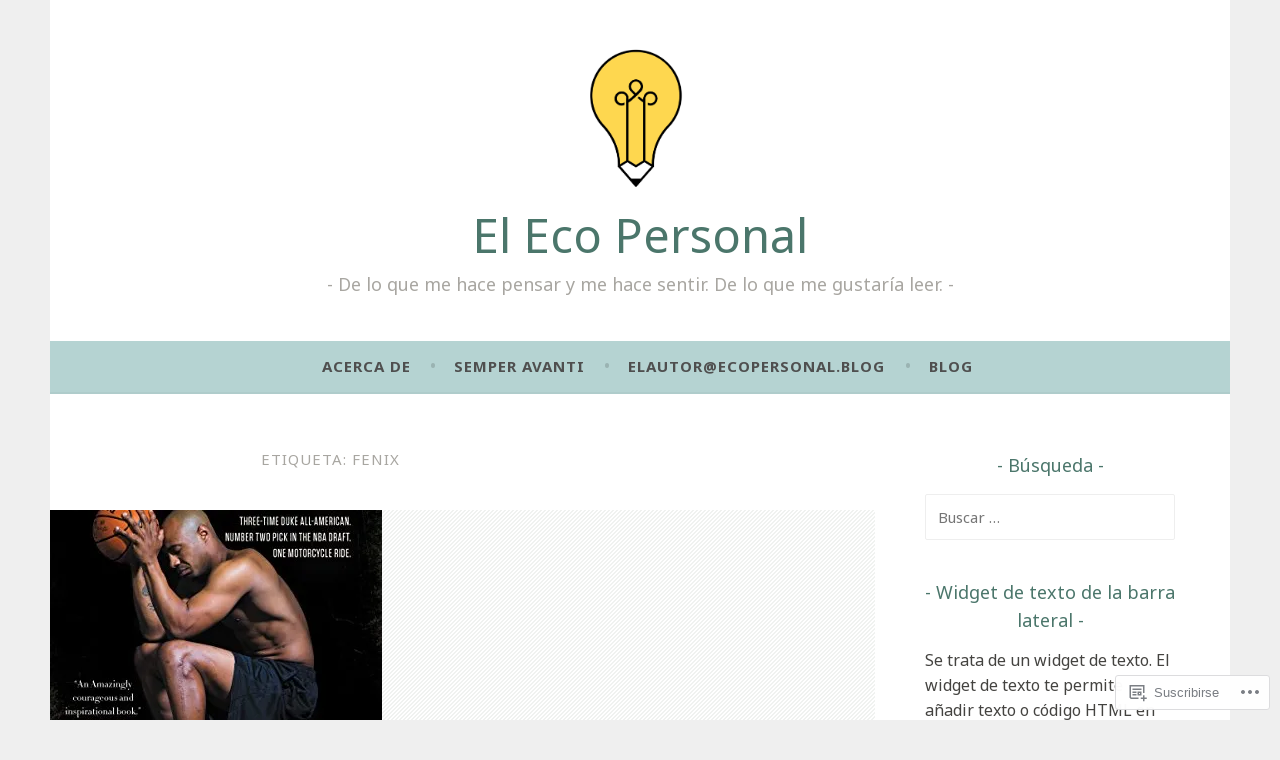

--- FILE ---
content_type: text/html; charset=UTF-8
request_url: https://ecopersonal.blog/tag/fenix/
body_size: 22944
content:
<!DOCTYPE html>
<html lang="es">
<head>
<meta charset="UTF-8">
<meta name="viewport" content="width=device-width, initial-scale=1">
<link rel="profile" href="http://gmpg.org/xfn/11">

<title>fenix &#8211; El Eco Personal</title>
<script type="text/javascript">
  WebFontConfig = {"google":{"families":["Noto+Sans:r:latin,latin-ext","Noto+Sans:r,i,b,bi:latin,latin-ext"]},"api_url":"https:\/\/fonts-api.wp.com\/css"};
  (function() {
    var wf = document.createElement('script');
    wf.src = '/wp-content/plugins/custom-fonts/js/webfont.js';
    wf.type = 'text/javascript';
    wf.async = 'true';
    var s = document.getElementsByTagName('script')[0];
    s.parentNode.insertBefore(wf, s);
	})();
</script><style id="jetpack-custom-fonts-css">.wf-active body, .wf-active button, .wf-active input, .wf-active select, .wf-active textarea{font-family:"Noto Sans",sans-serif}.wf-active .menu-toggle{font-family:"Noto Sans",sans-serif}.wf-active .comment-navigation a, .wf-active .paging-navigation a, .wf-active .post-navigation a{font-family:"Noto Sans",sans-serif}.wf-active .site-description{font-family:"Noto Sans",sans-serif}.wf-active .entry-footer, .wf-active .entry-meta{font-family:"Noto Sans",sans-serif}@media screen and (min-width: 850px){.wf-active .cat-links a{font-family:"Noto Sans",sans-serif}}.wf-active blockquote:before{font-family:"Noto Sans",sans-serif}.wf-active blockquote{font-family:"Noto Sans",sans-serif}.wf-active blockquote cite{font-family:"Noto Sans",sans-serif}.wf-active .comment-body .edit-link a, .wf-active .front-testimonials .edit-link a, .wf-active body:not(.search):not(.single-jetpack-testimonial) .jetpack-testimonial .edit-link a{font-family:"Noto Sans",sans-serif}.wf-active h1, .wf-active h2, .wf-active h3, .wf-active h4, .wf-active h5, .wf-active h6{font-family:"Noto Sans",sans-serif;font-style:normal;font-weight:400}.wf-active h1, .wf-active .site-title{font-style:normal;font-weight:400}.wf-active h2{font-style:normal;font-weight:400}.wf-active h3{font-style:normal;font-weight:400}.wf-active h4{font-style:normal;font-weight:400}.wf-active h5{font-style:normal;font-weight:400}.wf-active h6{font-style:normal;font-weight:400}@media screen and (min-width: 850px){.wf-active h1, .wf-active .site-title{font-style:normal;font-weight:400}}@media screen and (min-width: 850px){.wf-active h2{font-style:normal;font-weight:400}}@media screen and (min-width: 850px){.wf-active h3{font-style:normal;font-weight:400}}@media screen and (min-width: 850px){.wf-active h4, .wf-active .site-description{font-style:normal;font-weight:400}}@media screen and (min-width: 850px){.wf-active h5{font-style:normal;font-weight:400}}@media screen and (min-width: 850px){.wf-active h6, .wf-active .cat-links a, .wf-active .hero-content-wrapper .cat-links a{font-style:normal;font-weight:400}}.wf-active th{font-weight:400;font-style:normal}.wf-active .post-navigation .title{font-family:"Noto Sans",sans-serif;font-style:normal;font-weight:400}.wf-active .widget-title{font-style:normal;font-weight:400}.wf-active .site-title{font-family:"Noto Sans",sans-serif;font-style:normal;font-weight:400}.wf-active .archive .page-title, .wf-active .search .page-title{font-family:"Noto Sans",sans-serif;font-weight:400;font-style:normal}.wf-active .entry-title, .wf-active .entry-title a, .wf-active .page-title, .wf-active .woocommerce .page-title{font-style:normal;font-weight:400}@media screen and (min-width: 850px){.wf-active .entry-title, .wf-active .entry-title a, .wf-active .page-title, .wf-active .woocommerce .page-title{font-style:normal;font-weight:400}}.wf-active .comments-title{font-style:normal;font-weight:400}.wf-active .author-title{font-style:normal;font-weight:400}.wf-active .hero-content-wrapper .entry-title{font-weight:400;font-style:normal}.wf-active .featured-page .entry-title, .wf-active .featured-page .entry-title a{font-weight:400;font-style:normal}@media screen and (min-width: 850px){.wf-active .featured-page .entry-title, .wf-active .featured-page .entry-title a{font-weight:400;font-style:normal}}.wf-active .jetpack-testimonial-shortcode .testimonial-entry-title, .wf-active body:not(.search):not(.single-jetpack-testimonial) .jetpack-testimonial .entry-title, .wf-active body:not(.search):not(.single-jetpack-testimonial) .jetpack-testimonial .entry-title a{font-family:"Noto Sans",sans-serif;font-weight:400;font-style:normal}.wf-active .hero-content-wrapper .entry-title{font-style:normal;font-weight:400}@media screen and (min-width: 1180px){.wf-active .hero-content-wrapper .entry-title{font-style:normal;font-weight:400}}</style>
<meta name='robots' content='max-image-preview:large' />

<!-- Async WordPress.com Remote Login -->
<script id="wpcom_remote_login_js">
var wpcom_remote_login_extra_auth = '';
function wpcom_remote_login_remove_dom_node_id( element_id ) {
	var dom_node = document.getElementById( element_id );
	if ( dom_node ) { dom_node.parentNode.removeChild( dom_node ); }
}
function wpcom_remote_login_remove_dom_node_classes( class_name ) {
	var dom_nodes = document.querySelectorAll( '.' + class_name );
	for ( var i = 0; i < dom_nodes.length; i++ ) {
		dom_nodes[ i ].parentNode.removeChild( dom_nodes[ i ] );
	}
}
function wpcom_remote_login_final_cleanup() {
	wpcom_remote_login_remove_dom_node_classes( "wpcom_remote_login_msg" );
	wpcom_remote_login_remove_dom_node_id( "wpcom_remote_login_key" );
	wpcom_remote_login_remove_dom_node_id( "wpcom_remote_login_validate" );
	wpcom_remote_login_remove_dom_node_id( "wpcom_remote_login_js" );
	wpcom_remote_login_remove_dom_node_id( "wpcom_request_access_iframe" );
	wpcom_remote_login_remove_dom_node_id( "wpcom_request_access_styles" );
}

// Watch for messages back from the remote login
window.addEventListener( "message", function( e ) {
	if ( e.origin === "https://r-login.wordpress.com" ) {
		var data = {};
		try {
			data = JSON.parse( e.data );
		} catch( e ) {
			wpcom_remote_login_final_cleanup();
			return;
		}

		if ( data.msg === 'LOGIN' ) {
			// Clean up the login check iframe
			wpcom_remote_login_remove_dom_node_id( "wpcom_remote_login_key" );

			var id_regex = new RegExp( /^[0-9]+$/ );
			var token_regex = new RegExp( /^.*|.*|.*$/ );
			if (
				token_regex.test( data.token )
				&& id_regex.test( data.wpcomid )
			) {
				// We have everything we need to ask for a login
				var script = document.createElement( "script" );
				script.setAttribute( "id", "wpcom_remote_login_validate" );
				script.src = '/remote-login.php?wpcom_remote_login=validate'
					+ '&wpcomid=' + data.wpcomid
					+ '&token=' + encodeURIComponent( data.token )
					+ '&host=' + window.location.protocol
					+ '//' + window.location.hostname
					+ '&postid=174'
					+ '&is_singular=';
				document.body.appendChild( script );
			}

			return;
		}

		// Safari ITP, not logged in, so redirect
		if ( data.msg === 'LOGIN-REDIRECT' ) {
			window.location = 'https://wordpress.com/log-in?redirect_to=' + window.location.href;
			return;
		}

		// Safari ITP, storage access failed, remove the request
		if ( data.msg === 'LOGIN-REMOVE' ) {
			var css_zap = 'html { -webkit-transition: margin-top 1s; transition: margin-top 1s; } /* 9001 */ html { margin-top: 0 !important; } * html body { margin-top: 0 !important; } @media screen and ( max-width: 782px ) { html { margin-top: 0 !important; } * html body { margin-top: 0 !important; } }';
			var style_zap = document.createElement( 'style' );
			style_zap.type = 'text/css';
			style_zap.appendChild( document.createTextNode( css_zap ) );
			document.body.appendChild( style_zap );

			var e = document.getElementById( 'wpcom_request_access_iframe' );
			e.parentNode.removeChild( e );

			document.cookie = 'wordpress_com_login_access=denied; path=/; max-age=31536000';

			return;
		}

		// Safari ITP
		if ( data.msg === 'REQUEST_ACCESS' ) {
			console.log( 'request access: safari' );

			// Check ITP iframe enable/disable knob
			if ( wpcom_remote_login_extra_auth !== 'safari_itp_iframe' ) {
				return;
			}

			// If we are in a "private window" there is no ITP.
			var private_window = false;
			try {
				var opendb = window.openDatabase( null, null, null, null );
			} catch( e ) {
				private_window = true;
			}

			if ( private_window ) {
				console.log( 'private window' );
				return;
			}

			var iframe = document.createElement( 'iframe' );
			iframe.id = 'wpcom_request_access_iframe';
			iframe.setAttribute( 'scrolling', 'no' );
			iframe.setAttribute( 'sandbox', 'allow-storage-access-by-user-activation allow-scripts allow-same-origin allow-top-navigation-by-user-activation' );
			iframe.src = 'https://r-login.wordpress.com/remote-login.php?wpcom_remote_login=request_access&origin=' + encodeURIComponent( data.origin ) + '&wpcomid=' + encodeURIComponent( data.wpcomid );

			var css = 'html { -webkit-transition: margin-top 1s; transition: margin-top 1s; } /* 9001 */ html { margin-top: 46px !important; } * html body { margin-top: 46px !important; } @media screen and ( max-width: 660px ) { html { margin-top: 71px !important; } * html body { margin-top: 71px !important; } #wpcom_request_access_iframe { display: block; height: 71px !important; } } #wpcom_request_access_iframe { border: 0px; height: 46px; position: fixed; top: 0; left: 0; width: 100%; min-width: 100%; z-index: 99999; background: #23282d; } ';

			var style = document.createElement( 'style' );
			style.type = 'text/css';
			style.id = 'wpcom_request_access_styles';
			style.appendChild( document.createTextNode( css ) );
			document.body.appendChild( style );

			document.body.appendChild( iframe );
		}

		if ( data.msg === 'DONE' ) {
			wpcom_remote_login_final_cleanup();
		}
	}
}, false );

// Inject the remote login iframe after the page has had a chance to load
// more critical resources
window.addEventListener( "DOMContentLoaded", function( e ) {
	var iframe = document.createElement( "iframe" );
	iframe.style.display = "none";
	iframe.setAttribute( "scrolling", "no" );
	iframe.setAttribute( "id", "wpcom_remote_login_key" );
	iframe.src = "https://r-login.wordpress.com/remote-login.php"
		+ "?wpcom_remote_login=key"
		+ "&origin=aHR0cHM6Ly9lY29wZXJzb25hbC5ibG9n"
		+ "&wpcomid=152952536"
		+ "&time=" + Math.floor( Date.now() / 1000 );
	document.body.appendChild( iframe );
}, false );
</script>
<link rel='dns-prefetch' href='//s0.wp.com' />
<link rel='dns-prefetch' href='//fonts-api.wp.com' />
<link rel="alternate" type="application/rss+xml" title="El Eco Personal &raquo; Feed" href="https://ecopersonal.blog/feed/" />
<link rel="alternate" type="application/rss+xml" title="El Eco Personal &raquo; Feed de los comentarios" href="https://ecopersonal.blog/comments/feed/" />
<link rel="alternate" type="application/rss+xml" title="El Eco Personal &raquo; Etiqueta fenix del feed" href="https://ecopersonal.blog/tag/fenix/feed/" />
	<script type="text/javascript">
		/* <![CDATA[ */
		function addLoadEvent(func) {
			var oldonload = window.onload;
			if (typeof window.onload != 'function') {
				window.onload = func;
			} else {
				window.onload = function () {
					oldonload();
					func();
				}
			}
		}
		/* ]]> */
	</script>
	<style id='wp-emoji-styles-inline-css'>

	img.wp-smiley, img.emoji {
		display: inline !important;
		border: none !important;
		box-shadow: none !important;
		height: 1em !important;
		width: 1em !important;
		margin: 0 0.07em !important;
		vertical-align: -0.1em !important;
		background: none !important;
		padding: 0 !important;
	}
/*# sourceURL=wp-emoji-styles-inline-css */
</style>
<link crossorigin='anonymous' rel='stylesheet' id='all-css-2-1' href='/wp-content/plugins/gutenberg-core/v22.2.0/build/styles/block-library/style.css?m=1764855221i&cssminify=yes' type='text/css' media='all' />
<style id='wp-block-library-inline-css'>
.has-text-align-justify {
	text-align:justify;
}
.has-text-align-justify{text-align:justify;}

/*# sourceURL=wp-block-library-inline-css */
</style><style id='global-styles-inline-css'>
:root{--wp--preset--aspect-ratio--square: 1;--wp--preset--aspect-ratio--4-3: 4/3;--wp--preset--aspect-ratio--3-4: 3/4;--wp--preset--aspect-ratio--3-2: 3/2;--wp--preset--aspect-ratio--2-3: 2/3;--wp--preset--aspect-ratio--16-9: 16/9;--wp--preset--aspect-ratio--9-16: 9/16;--wp--preset--color--black: #404040;--wp--preset--color--cyan-bluish-gray: #abb8c3;--wp--preset--color--white: #ffffff;--wp--preset--color--pale-pink: #f78da7;--wp--preset--color--vivid-red: #cf2e2e;--wp--preset--color--luminous-vivid-orange: #ff6900;--wp--preset--color--luminous-vivid-amber: #fcb900;--wp--preset--color--light-green-cyan: #7bdcb5;--wp--preset--color--vivid-green-cyan: #00d084;--wp--preset--color--pale-cyan-blue: #8ed1fc;--wp--preset--color--vivid-cyan-blue: #0693e3;--wp--preset--color--vivid-purple: #9b51e0;--wp--preset--color--dark-gray: #444340;--wp--preset--color--medium-gray: #a8a6a1;--wp--preset--color--light-gray: #e6e6e6;--wp--preset--color--blue: #15b6b8;--wp--preset--color--dark-blue: #0c8384;--wp--preset--gradient--vivid-cyan-blue-to-vivid-purple: linear-gradient(135deg,rgb(6,147,227) 0%,rgb(155,81,224) 100%);--wp--preset--gradient--light-green-cyan-to-vivid-green-cyan: linear-gradient(135deg,rgb(122,220,180) 0%,rgb(0,208,130) 100%);--wp--preset--gradient--luminous-vivid-amber-to-luminous-vivid-orange: linear-gradient(135deg,rgb(252,185,0) 0%,rgb(255,105,0) 100%);--wp--preset--gradient--luminous-vivid-orange-to-vivid-red: linear-gradient(135deg,rgb(255,105,0) 0%,rgb(207,46,46) 100%);--wp--preset--gradient--very-light-gray-to-cyan-bluish-gray: linear-gradient(135deg,rgb(238,238,238) 0%,rgb(169,184,195) 100%);--wp--preset--gradient--cool-to-warm-spectrum: linear-gradient(135deg,rgb(74,234,220) 0%,rgb(151,120,209) 20%,rgb(207,42,186) 40%,rgb(238,44,130) 60%,rgb(251,105,98) 80%,rgb(254,248,76) 100%);--wp--preset--gradient--blush-light-purple: linear-gradient(135deg,rgb(255,206,236) 0%,rgb(152,150,240) 100%);--wp--preset--gradient--blush-bordeaux: linear-gradient(135deg,rgb(254,205,165) 0%,rgb(254,45,45) 50%,rgb(107,0,62) 100%);--wp--preset--gradient--luminous-dusk: linear-gradient(135deg,rgb(255,203,112) 0%,rgb(199,81,192) 50%,rgb(65,88,208) 100%);--wp--preset--gradient--pale-ocean: linear-gradient(135deg,rgb(255,245,203) 0%,rgb(182,227,212) 50%,rgb(51,167,181) 100%);--wp--preset--gradient--electric-grass: linear-gradient(135deg,rgb(202,248,128) 0%,rgb(113,206,126) 100%);--wp--preset--gradient--midnight: linear-gradient(135deg,rgb(2,3,129) 0%,rgb(40,116,252) 100%);--wp--preset--font-size--small: 13px;--wp--preset--font-size--medium: 20px;--wp--preset--font-size--large: 36px;--wp--preset--font-size--x-large: 42px;--wp--preset--font-family--albert-sans: 'Albert Sans', sans-serif;--wp--preset--font-family--alegreya: Alegreya, serif;--wp--preset--font-family--arvo: Arvo, serif;--wp--preset--font-family--bodoni-moda: 'Bodoni Moda', serif;--wp--preset--font-family--bricolage-grotesque: 'Bricolage Grotesque', sans-serif;--wp--preset--font-family--cabin: Cabin, sans-serif;--wp--preset--font-family--chivo: Chivo, sans-serif;--wp--preset--font-family--commissioner: Commissioner, sans-serif;--wp--preset--font-family--cormorant: Cormorant, serif;--wp--preset--font-family--courier-prime: 'Courier Prime', monospace;--wp--preset--font-family--crimson-pro: 'Crimson Pro', serif;--wp--preset--font-family--dm-mono: 'DM Mono', monospace;--wp--preset--font-family--dm-sans: 'DM Sans', sans-serif;--wp--preset--font-family--dm-serif-display: 'DM Serif Display', serif;--wp--preset--font-family--domine: Domine, serif;--wp--preset--font-family--eb-garamond: 'EB Garamond', serif;--wp--preset--font-family--epilogue: Epilogue, sans-serif;--wp--preset--font-family--fahkwang: Fahkwang, sans-serif;--wp--preset--font-family--figtree: Figtree, sans-serif;--wp--preset--font-family--fira-sans: 'Fira Sans', sans-serif;--wp--preset--font-family--fjalla-one: 'Fjalla One', sans-serif;--wp--preset--font-family--fraunces: Fraunces, serif;--wp--preset--font-family--gabarito: Gabarito, system-ui;--wp--preset--font-family--ibm-plex-mono: 'IBM Plex Mono', monospace;--wp--preset--font-family--ibm-plex-sans: 'IBM Plex Sans', sans-serif;--wp--preset--font-family--ibarra-real-nova: 'Ibarra Real Nova', serif;--wp--preset--font-family--instrument-serif: 'Instrument Serif', serif;--wp--preset--font-family--inter: Inter, sans-serif;--wp--preset--font-family--josefin-sans: 'Josefin Sans', sans-serif;--wp--preset--font-family--jost: Jost, sans-serif;--wp--preset--font-family--libre-baskerville: 'Libre Baskerville', serif;--wp--preset--font-family--libre-franklin: 'Libre Franklin', sans-serif;--wp--preset--font-family--literata: Literata, serif;--wp--preset--font-family--lora: Lora, serif;--wp--preset--font-family--merriweather: Merriweather, serif;--wp--preset--font-family--montserrat: Montserrat, sans-serif;--wp--preset--font-family--newsreader: Newsreader, serif;--wp--preset--font-family--noto-sans-mono: 'Noto Sans Mono', sans-serif;--wp--preset--font-family--nunito: Nunito, sans-serif;--wp--preset--font-family--open-sans: 'Open Sans', sans-serif;--wp--preset--font-family--overpass: Overpass, sans-serif;--wp--preset--font-family--pt-serif: 'PT Serif', serif;--wp--preset--font-family--petrona: Petrona, serif;--wp--preset--font-family--piazzolla: Piazzolla, serif;--wp--preset--font-family--playfair-display: 'Playfair Display', serif;--wp--preset--font-family--plus-jakarta-sans: 'Plus Jakarta Sans', sans-serif;--wp--preset--font-family--poppins: Poppins, sans-serif;--wp--preset--font-family--raleway: Raleway, sans-serif;--wp--preset--font-family--roboto: Roboto, sans-serif;--wp--preset--font-family--roboto-slab: 'Roboto Slab', serif;--wp--preset--font-family--rubik: Rubik, sans-serif;--wp--preset--font-family--rufina: Rufina, serif;--wp--preset--font-family--sora: Sora, sans-serif;--wp--preset--font-family--source-sans-3: 'Source Sans 3', sans-serif;--wp--preset--font-family--source-serif-4: 'Source Serif 4', serif;--wp--preset--font-family--space-mono: 'Space Mono', monospace;--wp--preset--font-family--syne: Syne, sans-serif;--wp--preset--font-family--texturina: Texturina, serif;--wp--preset--font-family--urbanist: Urbanist, sans-serif;--wp--preset--font-family--work-sans: 'Work Sans', sans-serif;--wp--preset--spacing--20: 0.44rem;--wp--preset--spacing--30: 0.67rem;--wp--preset--spacing--40: 1rem;--wp--preset--spacing--50: 1.5rem;--wp--preset--spacing--60: 2.25rem;--wp--preset--spacing--70: 3.38rem;--wp--preset--spacing--80: 5.06rem;--wp--preset--shadow--natural: 6px 6px 9px rgba(0, 0, 0, 0.2);--wp--preset--shadow--deep: 12px 12px 50px rgba(0, 0, 0, 0.4);--wp--preset--shadow--sharp: 6px 6px 0px rgba(0, 0, 0, 0.2);--wp--preset--shadow--outlined: 6px 6px 0px -3px rgb(255, 255, 255), 6px 6px rgb(0, 0, 0);--wp--preset--shadow--crisp: 6px 6px 0px rgb(0, 0, 0);}:where(.is-layout-flex){gap: 0.5em;}:where(.is-layout-grid){gap: 0.5em;}body .is-layout-flex{display: flex;}.is-layout-flex{flex-wrap: wrap;align-items: center;}.is-layout-flex > :is(*, div){margin: 0;}body .is-layout-grid{display: grid;}.is-layout-grid > :is(*, div){margin: 0;}:where(.wp-block-columns.is-layout-flex){gap: 2em;}:where(.wp-block-columns.is-layout-grid){gap: 2em;}:where(.wp-block-post-template.is-layout-flex){gap: 1.25em;}:where(.wp-block-post-template.is-layout-grid){gap: 1.25em;}.has-black-color{color: var(--wp--preset--color--black) !important;}.has-cyan-bluish-gray-color{color: var(--wp--preset--color--cyan-bluish-gray) !important;}.has-white-color{color: var(--wp--preset--color--white) !important;}.has-pale-pink-color{color: var(--wp--preset--color--pale-pink) !important;}.has-vivid-red-color{color: var(--wp--preset--color--vivid-red) !important;}.has-luminous-vivid-orange-color{color: var(--wp--preset--color--luminous-vivid-orange) !important;}.has-luminous-vivid-amber-color{color: var(--wp--preset--color--luminous-vivid-amber) !important;}.has-light-green-cyan-color{color: var(--wp--preset--color--light-green-cyan) !important;}.has-vivid-green-cyan-color{color: var(--wp--preset--color--vivid-green-cyan) !important;}.has-pale-cyan-blue-color{color: var(--wp--preset--color--pale-cyan-blue) !important;}.has-vivid-cyan-blue-color{color: var(--wp--preset--color--vivid-cyan-blue) !important;}.has-vivid-purple-color{color: var(--wp--preset--color--vivid-purple) !important;}.has-black-background-color{background-color: var(--wp--preset--color--black) !important;}.has-cyan-bluish-gray-background-color{background-color: var(--wp--preset--color--cyan-bluish-gray) !important;}.has-white-background-color{background-color: var(--wp--preset--color--white) !important;}.has-pale-pink-background-color{background-color: var(--wp--preset--color--pale-pink) !important;}.has-vivid-red-background-color{background-color: var(--wp--preset--color--vivid-red) !important;}.has-luminous-vivid-orange-background-color{background-color: var(--wp--preset--color--luminous-vivid-orange) !important;}.has-luminous-vivid-amber-background-color{background-color: var(--wp--preset--color--luminous-vivid-amber) !important;}.has-light-green-cyan-background-color{background-color: var(--wp--preset--color--light-green-cyan) !important;}.has-vivid-green-cyan-background-color{background-color: var(--wp--preset--color--vivid-green-cyan) !important;}.has-pale-cyan-blue-background-color{background-color: var(--wp--preset--color--pale-cyan-blue) !important;}.has-vivid-cyan-blue-background-color{background-color: var(--wp--preset--color--vivid-cyan-blue) !important;}.has-vivid-purple-background-color{background-color: var(--wp--preset--color--vivid-purple) !important;}.has-black-border-color{border-color: var(--wp--preset--color--black) !important;}.has-cyan-bluish-gray-border-color{border-color: var(--wp--preset--color--cyan-bluish-gray) !important;}.has-white-border-color{border-color: var(--wp--preset--color--white) !important;}.has-pale-pink-border-color{border-color: var(--wp--preset--color--pale-pink) !important;}.has-vivid-red-border-color{border-color: var(--wp--preset--color--vivid-red) !important;}.has-luminous-vivid-orange-border-color{border-color: var(--wp--preset--color--luminous-vivid-orange) !important;}.has-luminous-vivid-amber-border-color{border-color: var(--wp--preset--color--luminous-vivid-amber) !important;}.has-light-green-cyan-border-color{border-color: var(--wp--preset--color--light-green-cyan) !important;}.has-vivid-green-cyan-border-color{border-color: var(--wp--preset--color--vivid-green-cyan) !important;}.has-pale-cyan-blue-border-color{border-color: var(--wp--preset--color--pale-cyan-blue) !important;}.has-vivid-cyan-blue-border-color{border-color: var(--wp--preset--color--vivid-cyan-blue) !important;}.has-vivid-purple-border-color{border-color: var(--wp--preset--color--vivid-purple) !important;}.has-vivid-cyan-blue-to-vivid-purple-gradient-background{background: var(--wp--preset--gradient--vivid-cyan-blue-to-vivid-purple) !important;}.has-light-green-cyan-to-vivid-green-cyan-gradient-background{background: var(--wp--preset--gradient--light-green-cyan-to-vivid-green-cyan) !important;}.has-luminous-vivid-amber-to-luminous-vivid-orange-gradient-background{background: var(--wp--preset--gradient--luminous-vivid-amber-to-luminous-vivid-orange) !important;}.has-luminous-vivid-orange-to-vivid-red-gradient-background{background: var(--wp--preset--gradient--luminous-vivid-orange-to-vivid-red) !important;}.has-very-light-gray-to-cyan-bluish-gray-gradient-background{background: var(--wp--preset--gradient--very-light-gray-to-cyan-bluish-gray) !important;}.has-cool-to-warm-spectrum-gradient-background{background: var(--wp--preset--gradient--cool-to-warm-spectrum) !important;}.has-blush-light-purple-gradient-background{background: var(--wp--preset--gradient--blush-light-purple) !important;}.has-blush-bordeaux-gradient-background{background: var(--wp--preset--gradient--blush-bordeaux) !important;}.has-luminous-dusk-gradient-background{background: var(--wp--preset--gradient--luminous-dusk) !important;}.has-pale-ocean-gradient-background{background: var(--wp--preset--gradient--pale-ocean) !important;}.has-electric-grass-gradient-background{background: var(--wp--preset--gradient--electric-grass) !important;}.has-midnight-gradient-background{background: var(--wp--preset--gradient--midnight) !important;}.has-small-font-size{font-size: var(--wp--preset--font-size--small) !important;}.has-medium-font-size{font-size: var(--wp--preset--font-size--medium) !important;}.has-large-font-size{font-size: var(--wp--preset--font-size--large) !important;}.has-x-large-font-size{font-size: var(--wp--preset--font-size--x-large) !important;}.has-albert-sans-font-family{font-family: var(--wp--preset--font-family--albert-sans) !important;}.has-alegreya-font-family{font-family: var(--wp--preset--font-family--alegreya) !important;}.has-arvo-font-family{font-family: var(--wp--preset--font-family--arvo) !important;}.has-bodoni-moda-font-family{font-family: var(--wp--preset--font-family--bodoni-moda) !important;}.has-bricolage-grotesque-font-family{font-family: var(--wp--preset--font-family--bricolage-grotesque) !important;}.has-cabin-font-family{font-family: var(--wp--preset--font-family--cabin) !important;}.has-chivo-font-family{font-family: var(--wp--preset--font-family--chivo) !important;}.has-commissioner-font-family{font-family: var(--wp--preset--font-family--commissioner) !important;}.has-cormorant-font-family{font-family: var(--wp--preset--font-family--cormorant) !important;}.has-courier-prime-font-family{font-family: var(--wp--preset--font-family--courier-prime) !important;}.has-crimson-pro-font-family{font-family: var(--wp--preset--font-family--crimson-pro) !important;}.has-dm-mono-font-family{font-family: var(--wp--preset--font-family--dm-mono) !important;}.has-dm-sans-font-family{font-family: var(--wp--preset--font-family--dm-sans) !important;}.has-dm-serif-display-font-family{font-family: var(--wp--preset--font-family--dm-serif-display) !important;}.has-domine-font-family{font-family: var(--wp--preset--font-family--domine) !important;}.has-eb-garamond-font-family{font-family: var(--wp--preset--font-family--eb-garamond) !important;}.has-epilogue-font-family{font-family: var(--wp--preset--font-family--epilogue) !important;}.has-fahkwang-font-family{font-family: var(--wp--preset--font-family--fahkwang) !important;}.has-figtree-font-family{font-family: var(--wp--preset--font-family--figtree) !important;}.has-fira-sans-font-family{font-family: var(--wp--preset--font-family--fira-sans) !important;}.has-fjalla-one-font-family{font-family: var(--wp--preset--font-family--fjalla-one) !important;}.has-fraunces-font-family{font-family: var(--wp--preset--font-family--fraunces) !important;}.has-gabarito-font-family{font-family: var(--wp--preset--font-family--gabarito) !important;}.has-ibm-plex-mono-font-family{font-family: var(--wp--preset--font-family--ibm-plex-mono) !important;}.has-ibm-plex-sans-font-family{font-family: var(--wp--preset--font-family--ibm-plex-sans) !important;}.has-ibarra-real-nova-font-family{font-family: var(--wp--preset--font-family--ibarra-real-nova) !important;}.has-instrument-serif-font-family{font-family: var(--wp--preset--font-family--instrument-serif) !important;}.has-inter-font-family{font-family: var(--wp--preset--font-family--inter) !important;}.has-josefin-sans-font-family{font-family: var(--wp--preset--font-family--josefin-sans) !important;}.has-jost-font-family{font-family: var(--wp--preset--font-family--jost) !important;}.has-libre-baskerville-font-family{font-family: var(--wp--preset--font-family--libre-baskerville) !important;}.has-libre-franklin-font-family{font-family: var(--wp--preset--font-family--libre-franklin) !important;}.has-literata-font-family{font-family: var(--wp--preset--font-family--literata) !important;}.has-lora-font-family{font-family: var(--wp--preset--font-family--lora) !important;}.has-merriweather-font-family{font-family: var(--wp--preset--font-family--merriweather) !important;}.has-montserrat-font-family{font-family: var(--wp--preset--font-family--montserrat) !important;}.has-newsreader-font-family{font-family: var(--wp--preset--font-family--newsreader) !important;}.has-noto-sans-mono-font-family{font-family: var(--wp--preset--font-family--noto-sans-mono) !important;}.has-nunito-font-family{font-family: var(--wp--preset--font-family--nunito) !important;}.has-open-sans-font-family{font-family: var(--wp--preset--font-family--open-sans) !important;}.has-overpass-font-family{font-family: var(--wp--preset--font-family--overpass) !important;}.has-pt-serif-font-family{font-family: var(--wp--preset--font-family--pt-serif) !important;}.has-petrona-font-family{font-family: var(--wp--preset--font-family--petrona) !important;}.has-piazzolla-font-family{font-family: var(--wp--preset--font-family--piazzolla) !important;}.has-playfair-display-font-family{font-family: var(--wp--preset--font-family--playfair-display) !important;}.has-plus-jakarta-sans-font-family{font-family: var(--wp--preset--font-family--plus-jakarta-sans) !important;}.has-poppins-font-family{font-family: var(--wp--preset--font-family--poppins) !important;}.has-raleway-font-family{font-family: var(--wp--preset--font-family--raleway) !important;}.has-roboto-font-family{font-family: var(--wp--preset--font-family--roboto) !important;}.has-roboto-slab-font-family{font-family: var(--wp--preset--font-family--roboto-slab) !important;}.has-rubik-font-family{font-family: var(--wp--preset--font-family--rubik) !important;}.has-rufina-font-family{font-family: var(--wp--preset--font-family--rufina) !important;}.has-sora-font-family{font-family: var(--wp--preset--font-family--sora) !important;}.has-source-sans-3-font-family{font-family: var(--wp--preset--font-family--source-sans-3) !important;}.has-source-serif-4-font-family{font-family: var(--wp--preset--font-family--source-serif-4) !important;}.has-space-mono-font-family{font-family: var(--wp--preset--font-family--space-mono) !important;}.has-syne-font-family{font-family: var(--wp--preset--font-family--syne) !important;}.has-texturina-font-family{font-family: var(--wp--preset--font-family--texturina) !important;}.has-urbanist-font-family{font-family: var(--wp--preset--font-family--urbanist) !important;}.has-work-sans-font-family{font-family: var(--wp--preset--font-family--work-sans) !important;}
/*# sourceURL=global-styles-inline-css */
</style>

<style id='classic-theme-styles-inline-css'>
/*! This file is auto-generated */
.wp-block-button__link{color:#fff;background-color:#32373c;border-radius:9999px;box-shadow:none;text-decoration:none;padding:calc(.667em + 2px) calc(1.333em + 2px);font-size:1.125em}.wp-block-file__button{background:#32373c;color:#fff;text-decoration:none}
/*# sourceURL=/wp-includes/css/classic-themes.min.css */
</style>
<link crossorigin='anonymous' rel='stylesheet' id='all-css-4-1' href='/_static/??-eJx9j9sKwjAQRH/IzVqptT6I35LLUqNJG7KJ1b83pXhBpS/LMpyZYXAMoIc+UZ8wuNzZnlEPyg36wrgRVSsqYOuDI4h0FTUay+lFAKe7I6GZV/gR5DO8syIV3QeZJsKTsZIc+YIt2UZrOkrFzs8fEt2WLaHUgFIhEjOU6232kE6li398s4whKzQySvy/45uaR0/Y0R+q3bZp13Wzr88P2uh31g==&cssminify=yes' type='text/css' media='all' />
<link rel='stylesheet' id='dara-fonts-css' href='https://fonts-api.wp.com/css?family=Source+Sans+Pro%3A300%2C300italic%2C400%2C400italic%2C600%7CYrsa%3A300%2C400%2C700&#038;subset=latin%2Clatin-ext' media='all' />
<link crossorigin='anonymous' rel='stylesheet' id='all-css-6-1' href='/_static/??-eJx9jtsKwjAQRH/IuHipxQfxUyRd15iabEJ2Q/HvTcGHiuLbHJgzDEzZYGIlVojV5FCdZ4GRNFt8vBmkMlw8IzhiKr4J8juuUWQFi029UySBXAe42mJhHhF9BjJTxhS/+osPhYaQXIsOWmuB/yRHyYSEVn3iDzC3YH2Z1XM8bfput+2Ph303vgBS0l/q&cssminify=yes' type='text/css' media='all' />
<link crossorigin='anonymous' rel='stylesheet' id='print-css-7-1' href='/wp-content/mu-plugins/global-print/global-print.css?m=1465851035i&cssminify=yes' type='text/css' media='print' />
<style id='jetpack-global-styles-frontend-style-inline-css'>
:root { --font-headings: unset; --font-base: unset; --font-headings-default: -apple-system,BlinkMacSystemFont,"Segoe UI",Roboto,Oxygen-Sans,Ubuntu,Cantarell,"Helvetica Neue",sans-serif; --font-base-default: -apple-system,BlinkMacSystemFont,"Segoe UI",Roboto,Oxygen-Sans,Ubuntu,Cantarell,"Helvetica Neue",sans-serif;}
/*# sourceURL=jetpack-global-styles-frontend-style-inline-css */
</style>
<link crossorigin='anonymous' rel='stylesheet' id='all-css-10-1' href='/wp-content/themes/h4/global.css?m=1420737423i&cssminify=yes' type='text/css' media='all' />
<script type="text/javascript" id="wpcom-actionbar-placeholder-js-extra">
/* <![CDATA[ */
var actionbardata = {"siteID":"152952536","postID":"0","siteURL":"https://ecopersonal.blog","xhrURL":"https://ecopersonal.blog/wp-admin/admin-ajax.php","nonce":"b9a2150171","isLoggedIn":"","statusMessage":"","subsEmailDefault":"instantly","proxyScriptUrl":"https://s0.wp.com/wp-content/js/wpcom-proxy-request.js?m=1513050504i&amp;ver=20211021","i18n":{"followedText":"Las nuevas entradas de este sitio aparecer\u00e1n ahora en tu \u003Ca href=\"https://wordpress.com/reader\"\u003ELector\u003C/a\u003E","foldBar":"Contraer esta barra","unfoldBar":"Expandir esta barra","shortLinkCopied":"El enlace corto se ha copiado al portapapeles."}};
//# sourceURL=wpcom-actionbar-placeholder-js-extra
/* ]]> */
</script>
<script type="text/javascript" id="jetpack-mu-wpcom-settings-js-before">
/* <![CDATA[ */
var JETPACK_MU_WPCOM_SETTINGS = {"assetsUrl":"https://s0.wp.com/wp-content/mu-plugins/jetpack-mu-wpcom-plugin/sun/jetpack_vendor/automattic/jetpack-mu-wpcom/src/build/"};
//# sourceURL=jetpack-mu-wpcom-settings-js-before
/* ]]> */
</script>
<script crossorigin='anonymous' type='text/javascript'  src='/wp-content/js/rlt-proxy.js?m=1720530689i'></script>
<script type="text/javascript" id="rlt-proxy-js-after">
/* <![CDATA[ */
	rltInitialize( {"token":null,"iframeOrigins":["https:\/\/widgets.wp.com"]} );
//# sourceURL=rlt-proxy-js-after
/* ]]> */
</script>
<link rel="EditURI" type="application/rsd+xml" title="RSD" href="https://elecopersonal.wordpress.com/xmlrpc.php?rsd" />
<meta name="generator" content="WordPress.com" />

<!-- Jetpack Open Graph Tags -->
<meta property="og:type" content="website" />
<meta property="og:title" content="fenix &#8211; El Eco Personal" />
<meta property="og:url" content="https://ecopersonal.blog/tag/fenix/" />
<meta property="og:site_name" content="El Eco Personal" />
<meta property="og:image" content="https://ecopersonal.blog/wp-content/uploads/2023/02/cropped-original-logo-symbol.png?w=200" />
<meta property="og:image:width" content="200" />
<meta property="og:image:height" content="200" />
<meta property="og:image:alt" content="" />
<meta property="og:locale" content="es_ES" />
<meta name="twitter:creator" content="@raulentoriba" />

<!-- End Jetpack Open Graph Tags -->
<link rel="search" type="application/opensearchdescription+xml" href="https://ecopersonal.blog/osd.xml" title="El Eco Personal" />
<link rel="search" type="application/opensearchdescription+xml" href="https://s1.wp.com/opensearch.xml" title="WordPress.com" />
<meta name="theme-color" content="#efefef" />
<meta name="description" content="Entradas sobre fenix escritas por elecopersonal" />
<style type="text/css" id="custom-background-css">
body.custom-background { background-color: #efefef; }
</style>
	<style type="text/css" id="custom-colors-css">#infinite-handle span,
            .hero-content-wrapper .cat-links a,
            .jetpack-social-navigation ul li,
            .jetpack-social-navigation ul a,
            .jetpack-social-navigation ul a:visited,
            .main-navigation,
            .main-navigation a,
            .main-navigation ul ul a,
            .button,
            .button:hover,
            .button:active,
            .button:focus,
            .menu-toggle,
            button,
            input[type="button"],
            input[type="reset"],
            input[type="submit"],
            .woocommerce #respond input#submit.alt,
            .woocommerce a.button.alt,
            .woocommerce button.button.alt,
            .woocommerce input.button.alt,
            .woocommerce #respond input#submit.alt:hover,
            .woocommerce a.button.alt:hover,
            .woocommerce button.button.alt:hover,
            .woocommerce input.button.alt:hover { color: #4F4F4F;}
.jetpack-social-navigation ul a:hover,
    		.menu-toggle:hover,
    		.menu-toggle:focus { color: #727272;}
.site-footer,
            .site-footer a { color: #636363;}
body { background-color: #efefef;}
.site-footer { background-color: #F7F7F7;}
#secondary.widget-area .widget-title,
            .entry-title,
            .entry-title a,
            .featured-page .entry-title,
            .featured-page .entry-title a,
            .footer-widget-area .widget-title,
            .page-title,
            .site-title a,
            .woocommerce .page-title { color: #4B766B;}
#infinite-handle span,
            .hero-content-wrapper .cat-links a,
            .jetpack-social-navigation ul li,
            .main-navigation,
            .main-navigation ul ul,
            .button,
            button,
            input[type="button"],
            input[type="reset"],
            input[type="submit"],
            .woocommerce #respond input#submit.alt,
            .woocommerce a.button.alt,
            .woocommerce button.button.alt,
            .woocommerce input.button.alt,
            .woocommerce #respond input#submit.alt:hover,
            .woocommerce a.button.alt:hover,
            .woocommerce button.button.alt:hover,
            .woocommerce input.button.alt:hover { background-color: #b5d3d2;}
input[type="email"]:focus,
            input[type="password"]:focus,
            input[type="search"]:focus,
            input[type="text"]:focus,
            input[type="url"]:focus,
            textarea:focus { border-color: #b5d3d2;}
.cat-links a,
            .comment-meta a,
            .entry-title a:active,
            .entry-title a:focus,
            .entry-title a:hover,
            .footer-widget-area a:active,
            .footer-widget-area a:focus,
            .footer-widget-area a:hover,
            .jetpack-testimonial-shortcode .testimonial-entry-title,
            .site-info a:active,
            .site-info a:focus,
            .site-info a:hover,
            a,
            body:not(.search):not(.single-jetpack-testimonial) .jetpack-testimonial .entry-title,
            body:not(.search):not(.single-jetpack-testimonial) .jetpack-testimonial .entry-title a { color: #477474;}
</style>
<link rel="icon" href="https://ecopersonal.blog/wp-content/uploads/2023/02/cropped-original-logo-symbol.png?w=32" sizes="32x32" />
<link rel="icon" href="https://ecopersonal.blog/wp-content/uploads/2023/02/cropped-original-logo-symbol.png?w=192" sizes="192x192" />
<link rel="apple-touch-icon" href="https://ecopersonal.blog/wp-content/uploads/2023/02/cropped-original-logo-symbol.png?w=180" />
<meta name="msapplication-TileImage" content="https://ecopersonal.blog/wp-content/uploads/2023/02/cropped-original-logo-symbol.png?w=270" />
<link crossorigin='anonymous' rel='stylesheet' id='all-css-0-3' href='/_static/??-eJyNjM0KgzAQBl9I/ag/lR6KjyK6LhJNNsHN4uuXQuvZ4wzD4EwlRcksGcHK5G11otg4p4n2H0NNMDohzD7SrtDTJT4qUi1wexDiYp4VNB3RlP3V/MX3N4T3o++aun892277AK5vOq4=&cssminify=yes' type='text/css' media='all' />
</head>

<body class="archive tag tag-fenix tag-905811 custom-background wp-custom-logo wp-embed-responsive wp-theme-pubdara customizer-styles-applied hfeed not-multi-author display-header-text jetpack-reblog-enabled custom-colors">
<div id="page" class="site">
	<a class="skip-link screen-reader-text" href="#content">Saltar al contenido</a>

	<header id="masthead" class="site-header" role="banner">

		
				<div class="site-branding">
			<a href="https://ecopersonal.blog/" class="custom-logo-link" rel="home"><img width="767" height="777" src="https://ecopersonal.blog/wp-content/uploads/2023/02/cropped-cropped-original-logo-symbol-1.png" class="custom-logo" alt="El Eco Personal" decoding="async" srcset="https://ecopersonal.blog/wp-content/uploads/2023/02/cropped-cropped-original-logo-symbol-1.png 767w, https://ecopersonal.blog/wp-content/uploads/2023/02/cropped-cropped-original-logo-symbol-1.png?w=148&amp;h=150 148w, https://ecopersonal.blog/wp-content/uploads/2023/02/cropped-cropped-original-logo-symbol-1.png?w=296&amp;h=300 296w" sizes="(max-width: 767px) 100vw, 767px" data-attachment-id="2662" data-permalink="https://ecopersonal.blog/original-logo-symbol-3/" data-orig-file="https://ecopersonal.blog/wp-content/uploads/2023/02/cropped-cropped-original-logo-symbol-1.png" data-orig-size="767,777" data-comments-opened="1" data-image-meta="{&quot;aperture&quot;:&quot;0&quot;,&quot;credit&quot;:&quot;&quot;,&quot;camera&quot;:&quot;&quot;,&quot;caption&quot;:&quot;&quot;,&quot;created_timestamp&quot;:&quot;0&quot;,&quot;copyright&quot;:&quot;&quot;,&quot;focal_length&quot;:&quot;0&quot;,&quot;iso&quot;:&quot;0&quot;,&quot;shutter_speed&quot;:&quot;0&quot;,&quot;title&quot;:&quot;&quot;,&quot;orientation&quot;:&quot;0&quot;}" data-image-title="Original Logo Symbol" data-image-description="&lt;p&gt;https://elecopersonal.files.wordpress.com/2023/02/cropped-original-logo-symbol-1.png&lt;/p&gt;
" data-image-caption="" data-medium-file="https://ecopersonal.blog/wp-content/uploads/2023/02/cropped-cropped-original-logo-symbol-1.png?w=296" data-large-file="https://ecopersonal.blog/wp-content/uploads/2023/02/cropped-cropped-original-logo-symbol-1.png?w=767" /></a>							<p class="site-title"><a href="https://ecopersonal.blog/" rel="home">El Eco Personal</a></p>
							<p class="site-description">De lo que me hace pensar y me hace sentir.  De lo que me gustaría leer.</p>
			
					</div><!-- .site-branding -->

		<nav id="site-navigation" class="main-navigation" role="navigation">
	<button class="menu-toggle" aria-controls="top-menu" aria-expanded="false">Menú</button>
	<div class="menu-primary-container"><ul id="top-menu" class="menu"><li id="menu-item-12" class="menu-item menu-item-type-post_type menu-item-object-page menu-item-12"><a href="https://ecopersonal.blog/acerca-de/">Acerca de</a></li>
<li id="menu-item-14" class="menu-item menu-item-type-post_type menu-item-object-page menu-item-home menu-item-14"><a href="https://ecopersonal.blog/">SEMPER AVANTI</a></li>
<li id="menu-item-13" class="menu-item menu-item-type-post_type menu-item-object-page menu-item-13"><a href="https://ecopersonal.blog/contacto/">elautor@ecopersonal.blog</a></li>
<li id="menu-item-15" class="menu-item menu-item-type-post_type menu-item-object-page current_page_parent menu-item-15"><a href="https://ecopersonal.blog/blog/">Blog</a></li>
</ul></div>	</nav>

	</header>

	
	<div id="content" class="site-content">

	<div id="primary" class="content-area">
		<main id="main" class="site-main" role="main">

		
			<header class="page-header">
				<h1 class="page-title">Etiqueta: <span>fenix</span></h1>			</header>
			
<article id="post-174" class="post-174 post type-post status-publish format-standard has-post-thumbnail hentry category-people category-self-improvement tag-caminos tag-fenix tag-reinvencion tag-respect tag-superacion tag-vida with-featured-image">
			<div class="post-thumbnail">
			<a href="https://ecopersonal.blog/2018/12/17/accidente-o-vicio/">
				<img width="332" height="312" src="https://ecopersonal.blog/wp-content/uploads/2018/12/libro.jpg?w=332&amp;h=312&amp;crop=1" class="attachment-dara-featured-image size-dara-featured-image wp-post-image" alt="" decoding="async" loading="lazy" srcset="https://ecopersonal.blog/wp-content/uploads/2018/12/libro.jpg?w=332&amp;h=312&amp;crop=1 332w, https://ecopersonal.blog/wp-content/uploads/2018/12/libro.jpg?w=150&amp;h=141&amp;crop=1 150w, https://ecopersonal.blog/wp-content/uploads/2018/12/libro.jpg?w=300&amp;h=282&amp;crop=1 300w" sizes="(max-width: 332px) 100vw, 332px" data-attachment-id="176" data-permalink="https://ecopersonal.blog/2018/12/17/accidente-o-vicio/libro/" data-orig-file="https://ecopersonal.blog/wp-content/uploads/2018/12/libro.jpg" data-orig-size="332,500" data-comments-opened="1" data-image-meta="{&quot;aperture&quot;:&quot;0&quot;,&quot;credit&quot;:&quot;&quot;,&quot;camera&quot;:&quot;&quot;,&quot;caption&quot;:&quot;&quot;,&quot;created_timestamp&quot;:&quot;0&quot;,&quot;copyright&quot;:&quot;&quot;,&quot;focal_length&quot;:&quot;0&quot;,&quot;iso&quot;:&quot;0&quot;,&quot;shutter_speed&quot;:&quot;0&quot;,&quot;title&quot;:&quot;&quot;,&quot;orientation&quot;:&quot;0&quot;}" data-image-title="libro" data-image-description="" data-image-caption="" data-medium-file="https://ecopersonal.blog/wp-content/uploads/2018/12/libro.jpg?w=199" data-large-file="https://ecopersonal.blog/wp-content/uploads/2018/12/libro.jpg?w=332" />			</a>
		</div>
	
	<header class="entry-header">
		<span class="cat-links"><a href="https://ecopersonal.blog/category/people/" rel="category tag">People</a>, <a href="https://ecopersonal.blog/category/self-improvement/" rel="category tag">Self-improvement</a></span><h2 class="entry-title"><a href="https://ecopersonal.blog/2018/12/17/accidente-o-vicio/" rel="bookmark">EP021 ¿Accidente o&nbsp;Vicio?</a></h2>	</header>

	<div class="entry-body">
							<div class="entry-meta">
			<span class="posted-on"><a href="https://ecopersonal.blog/2018/12/17/accidente-o-vicio/" rel="bookmark"><time class="entry-date published" datetime="2018-12-17T05:20:47-06:00">17 diciembre, 2018</time><time class="updated" datetime="2019-07-19T23:41:16-05:00">19 julio, 2019</time></a></span><span class="byline"> <span class="author vcard"><a class="url fn n" href="https://ecopersonal.blog/author/elecopersonal/">elecopersonal</a></span></span>		</div><!-- .entry-meta -->		
		<div class="entry-content">
			<p>Estaba viendo esta entrevista con el ex-jugador de la NBA, Jay Williams. El jugaba para los Bulls y estaba en el top de su juego para cuando tenía tan sólo 21 años.  El relata cómo en su contrato laboral estaba estrictamente prohibido para los jugadores de los Bulls andar en cualquier tipo de motocicleta.  Jay&hellip; <a href="https://ecopersonal.blog/2018/12/17/accidente-o-vicio/" class="more-link">Sigue leyendo <span class="screen-reader-text">EP021 ¿Accidente o&nbsp;Vicio?</span></a></p>		</div>

			<footer class="entry-footer">
		<span class="tags-links">Etiquetado <a href="https://ecopersonal.blog/tag/caminos/" rel="tag">caminos</a>, <a href="https://ecopersonal.blog/tag/fenix/" rel="tag">fenix</a>, <a href="https://ecopersonal.blog/tag/reinvencion/" rel="tag">reinvencion</a>, <a href="https://ecopersonal.blog/tag/respect/" rel="tag">respect</a>, <a href="https://ecopersonal.blog/tag/superacion/" rel="tag">superacion</a>, <a href="https://ecopersonal.blog/tag/vida/" rel="tag">vida</a></span><span class="comments-link"><a href="https://ecopersonal.blog/2018/12/17/accidente-o-vicio/#respond">Deja un comentario</a></span>	</footer><!-- .entry-footer -->
		
	</div><!-- .entry-body -->
</article><!-- #post-## -->

		</main>
	</div>

<aside id="secondary" class="widget-area" role="complementary">
	<aside id="search-1" class="widget widget_search"><h3 class="widget-title">Búsqueda</h3><form role="search" method="get" class="search-form" action="https://ecopersonal.blog/">
				<label>
					<span class="screen-reader-text">Buscar:</span>
					<input type="search" class="search-field" placeholder="Buscar &hellip;" value="" name="s" />
				</label>
				<input type="submit" class="search-submit" value="Buscar" />
			</form></aside><aside id="text-1" class="widget widget_text"><h3 class="widget-title">Widget de texto de la barra lateral</h3>			<div class="textwidget">Se trata de un widget de texto. El widget de texto te permite añadir texto o código HTML en cualquier barra lateral del tema. Utiliza el widget de texto para mostrar enlaces, imágenes, HTML, texto o una combinación de todos estos elementos. Edítalos en la sección Widget del <a href="https://wordpress.com/customize/">Personalizador</a>.</div>
		</aside><aside id="categories-3" class="widget widget_categories"><h3 class="widget-title">Categorías</h3><form action="https://ecopersonal.blog" method="get"><label class="screen-reader-text" for="cat">Categorías</label><select  name='cat' id='cat' class='postform'>
	<option value='-1'>Elegir la categoría</option>
	<option class="level-0" value="3468">arte&nbsp;&nbsp;(24)</option>
	<option class="level-0" value="280">cine&nbsp;&nbsp;(25)</option>
	<option class="level-0" value="20547">comida&nbsp;&nbsp;(3)</option>
	<option class="level-0" value="193516">Cultura Pop&nbsp;&nbsp;(79)</option>
	<option class="level-0" value="11871">deporte&nbsp;&nbsp;(6)</option>
	<option class="level-0" value="431842">desarrollo personal&nbsp;&nbsp;(33)</option>
	<option class="level-0" value="434">Earth&nbsp;&nbsp;(5)</option>
	<option class="level-0" value="15087">entretenimiento&nbsp;&nbsp;(21)</option>
	<option class="level-0" value="174197">escritura&nbsp;&nbsp;(11)</option>
	<option class="level-0" value="72501">espiritualidad&nbsp;&nbsp;(24)</option>
	<option class="level-0" value="487974">Experiencias de vida&nbsp;&nbsp;(49)</option>
	<option class="level-0" value="175659">Food 4 Thought&nbsp;&nbsp;(133)</option>
	<option class="level-0" value="283954">inner self&nbsp;&nbsp;(47)</option>
	<option class="level-0" value="46776077">la experiencia humana&nbsp;&nbsp;(58)</option>
	<option class="level-0" value="975495">Life Adventure&nbsp;&nbsp;(62)</option>
	<option class="level-0" value="175">Marketing&nbsp;&nbsp;(26)</option>
	<option class="level-0" value="783">mexico&nbsp;&nbsp;(50)</option>
	<option class="level-0" value="774">musica&nbsp;&nbsp;(27)</option>
	<option class="level-0" value="660">People&nbsp;&nbsp;(76)</option>
	<option class="level-0" value="798">politica&nbsp;&nbsp;(19)</option>
	<option class="level-0" value="540881">relaciones&nbsp;&nbsp;(12)</option>
	<option class="level-0" value="5895">Self-improvement&nbsp;&nbsp;(44)</option>
	<option class="level-0" value="1771">Sin categoría&nbsp;&nbsp;(21)</option>
	<option class="level-0" value="68155">Sobrenatural&nbsp;&nbsp;(8)</option>
	<option class="level-0" value="5934">sociedad&nbsp;&nbsp;(74)</option>
	<option class="level-0" value="19102">story telling&nbsp;&nbsp;(24)</option>
	<option class="level-0" value="1892230">tecnología&nbsp;&nbsp;(2)</option>
	<option class="level-0" value="758">tecnologia&nbsp;&nbsp;(1)</option>
	<option class="level-0" value="459">television&nbsp;&nbsp;(14)</option>
	<option class="level-0" value="535110">viajes y lugares&nbsp;&nbsp;(5)</option>
	<option class="level-0" value="1377">vida&nbsp;&nbsp;(82)</option>
	<option class="level-0" value="15433">wellness&nbsp;&nbsp;(21)</option>
	<option class="level-0" value="7371">yoga&nbsp;&nbsp;(1)</option>
</select>
</form><script type="text/javascript">
/* <![CDATA[ */

( ( dropdownId ) => {
	const dropdown = document.getElementById( dropdownId );
	function onSelectChange() {
		setTimeout( () => {
			if ( 'escape' === dropdown.dataset.lastkey ) {
				return;
			}
			if ( dropdown.value && parseInt( dropdown.value ) > 0 && dropdown instanceof HTMLSelectElement ) {
				dropdown.parentElement.submit();
			}
		}, 250 );
	}
	function onKeyUp( event ) {
		if ( 'Escape' === event.key ) {
			dropdown.dataset.lastkey = 'escape';
		} else {
			delete dropdown.dataset.lastkey;
		}
	}
	function onClick() {
		delete dropdown.dataset.lastkey;
	}
	dropdown.addEventListener( 'keyup', onKeyUp );
	dropdown.addEventListener( 'click', onClick );
	dropdown.addEventListener( 'change', onSelectChange );
})( "cat" );

//# sourceURL=WP_Widget_Categories%3A%3Awidget
/* ]]> */
</script>
</aside><aside id="media_gallery-3" class="widget widget_media_gallery"><h3 class="widget-title">Previous highlights</h3><div data-carousel-extra='{&quot;blog_id&quot;:152952536,&quot;permalink&quot;:&quot;https://ecopersonal.blog/2018/12/17/accidente-o-vicio/&quot;}' id='gallery-174-1' class='gallery galleryid-174 gallery-columns-3 gallery-size-thumbnail'><figure class='gallery-item'>
			<div class='gallery-icon '>
				<a href='https://ecopersonal.blog/2019/01/30/konmari/marie-kondo-orden-magia/'><img width="150" height="150" src="https://ecopersonal.blog/wp-content/uploads/2019/01/marie-kondo-orden-magia.jpg?w=150" class="attachment-thumbnail size-thumbnail" alt="" decoding="async" loading="lazy" data-attachment-id="228" data-permalink="https://ecopersonal.blog/2019/01/30/konmari/marie-kondo-orden-magia/" data-orig-file="https://ecopersonal.blog/wp-content/uploads/2019/01/marie-kondo-orden-magia.jpg" data-orig-size="" data-comments-opened="1" data-image-meta="[]" data-image-title="marie-kondo-orden-magia" data-image-description="" data-image-caption="" data-medium-file="https://ecopersonal.blog/wp-content/uploads/2019/01/marie-kondo-orden-magia.jpg?w=300" data-large-file="https://ecopersonal.blog/wp-content/uploads/2019/01/marie-kondo-orden-magia.jpg?w=825" /></a>
			</div></figure><figure class='gallery-item'>
			<div class='gallery-icon landscape'>
				<a href='https://ecopersonal.blog/2019/01/21/auto-destruccion/nin%cc%83a1/'><img width="150" height="100" src="https://ecopersonal.blog/wp-content/uploads/2019/01/niña1.jpeg?w=150" class="attachment-thumbnail size-thumbnail" alt="" decoding="async" loading="lazy" srcset="https://ecopersonal.blog/wp-content/uploads/2019/01/niña1.jpeg?w=150 150w, https://ecopersonal.blog/wp-content/uploads/2019/01/niña1.jpeg 275w" sizes="(max-width: 150px) 100vw, 150px" data-attachment-id="217" data-permalink="https://ecopersonal.blog/2019/01/21/auto-destruccion/nin%cc%83a1/" data-orig-file="https://ecopersonal.blog/wp-content/uploads/2019/01/niña1.jpeg" data-orig-size="275,183" data-comments-opened="1" data-image-meta="{&quot;aperture&quot;:&quot;0&quot;,&quot;credit&quot;:&quot;&quot;,&quot;camera&quot;:&quot;&quot;,&quot;caption&quot;:&quot;&quot;,&quot;created_timestamp&quot;:&quot;0&quot;,&quot;copyright&quot;:&quot;&quot;,&quot;focal_length&quot;:&quot;0&quot;,&quot;iso&quot;:&quot;0&quot;,&quot;shutter_speed&quot;:&quot;0&quot;,&quot;title&quot;:&quot;&quot;,&quot;orientation&quot;:&quot;0&quot;}" data-image-title="niña1" data-image-description="" data-image-caption="" data-medium-file="https://ecopersonal.blog/wp-content/uploads/2019/01/niña1.jpeg?w=275" data-large-file="https://ecopersonal.blog/wp-content/uploads/2019/01/niña1.jpeg?w=275" /></a>
			</div></figure><figure class='gallery-item'>
			<div class='gallery-icon landscape'>
				<a href='https://ecopersonal.blog/2018/11/19/queen-i-still-love-you/freddy/'><img width="150" height="120" src="https://ecopersonal.blog/wp-content/uploads/2018/11/freddy.jpeg?w=150" class="attachment-thumbnail size-thumbnail" alt="" decoding="async" loading="lazy" srcset="https://ecopersonal.blog/wp-content/uploads/2018/11/freddy.jpeg?w=150 150w, https://ecopersonal.blog/wp-content/uploads/2018/11/freddy.jpeg 250w" sizes="(max-width: 150px) 100vw, 150px" data-attachment-id="118" data-permalink="https://ecopersonal.blog/2018/11/19/queen-i-still-love-you/freddy/" data-orig-file="https://ecopersonal.blog/wp-content/uploads/2018/11/freddy.jpeg" data-orig-size="250,200" data-comments-opened="1" data-image-meta="{&quot;aperture&quot;:&quot;0&quot;,&quot;credit&quot;:&quot;&quot;,&quot;camera&quot;:&quot;&quot;,&quot;caption&quot;:&quot;&quot;,&quot;created_timestamp&quot;:&quot;0&quot;,&quot;copyright&quot;:&quot;&quot;,&quot;focal_length&quot;:&quot;0&quot;,&quot;iso&quot;:&quot;0&quot;,&quot;shutter_speed&quot;:&quot;0&quot;,&quot;title&quot;:&quot;&quot;,&quot;orientation&quot;:&quot;0&quot;}" data-image-title="freddy" data-image-description="" data-image-caption="" data-medium-file="https://ecopersonal.blog/wp-content/uploads/2018/11/freddy.jpeg?w=250" data-large-file="https://ecopersonal.blog/wp-content/uploads/2018/11/freddy.jpeg?w=250" /></a>
			</div></figure><figure class='gallery-item'>
			<div class='gallery-icon portrait'>
				<a href='https://ecopersonal.blog/acerca-de/capadocia/'><img width="113" height="150" src="https://ecopersonal.blog/wp-content/uploads/2018/10/capadocia.jpg?w=113" class="attachment-thumbnail size-thumbnail" alt="" decoding="async" loading="lazy" srcset="https://ecopersonal.blog/wp-content/uploads/2018/10/capadocia.jpg?w=113 113w, https://ecopersonal.blog/wp-content/uploads/2018/10/capadocia.jpg?w=226 226w" sizes="(max-width: 113px) 100vw, 113px" data-attachment-id="23" data-permalink="https://ecopersonal.blog/acerca-de/capadocia/" data-orig-file="https://ecopersonal.blog/wp-content/uploads/2018/10/capadocia.jpg" data-orig-size="720,960" data-comments-opened="1" data-image-meta="{&quot;aperture&quot;:&quot;0&quot;,&quot;credit&quot;:&quot;&quot;,&quot;camera&quot;:&quot;&quot;,&quot;caption&quot;:&quot;&quot;,&quot;created_timestamp&quot;:&quot;0&quot;,&quot;copyright&quot;:&quot;&quot;,&quot;focal_length&quot;:&quot;0&quot;,&quot;iso&quot;:&quot;0&quot;,&quot;shutter_speed&quot;:&quot;0&quot;,&quot;title&quot;:&quot;&quot;,&quot;orientation&quot;:&quot;0&quot;}" data-image-title="capadocia" data-image-description="" data-image-caption="" data-medium-file="https://ecopersonal.blog/wp-content/uploads/2018/10/capadocia.jpg?w=225" data-large-file="https://ecopersonal.blog/wp-content/uploads/2018/10/capadocia.jpg?w=720" /></a>
			</div></figure><figure class='gallery-item'>
			<div class='gallery-icon landscape'>
				<a href='https://ecopersonal.blog/2018/10/11/primera-entrada-del-blog/placeholder-image/'><img width="150" height="89" src="https://ecopersonal.blog/wp-content/uploads/2018/10/pexels-photo-30732.jpg?w=150" class="attachment-thumbnail size-thumbnail" alt="" decoding="async" loading="lazy" srcset="https://ecopersonal.blog/wp-content/uploads/2018/10/pexels-photo-30732.jpg?w=150 150w, https://ecopersonal.blog/wp-content/uploads/2018/10/pexels-photo-30732.jpg?w=300 300w" sizes="(max-width: 150px) 100vw, 150px" data-attachment-id="19" data-permalink="https://ecopersonal.blog/2018/10/11/primera-entrada-del-blog/placeholder-image/" data-orig-file="https://ecopersonal.blog/wp-content/uploads/2018/10/pexels-photo-30732.jpg" data-orig-size="1600,953" data-comments-opened="1" data-image-meta="{&quot;aperture&quot;:&quot;1.8&quot;,&quot;credit&quot;:&quot;&quot;,&quot;camera&quot;:&quot;Canon EOS 6D&quot;,&quot;caption&quot;:&quot;&quot;,&quot;created_timestamp&quot;:&quot;1415049140&quot;,&quot;copyright&quot;:&quot;&quot;,&quot;focal_length&quot;:&quot;35&quot;,&quot;iso&quot;:&quot;4000&quot;,&quot;shutter_speed&quot;:&quot;0.05&quot;,&quot;title&quot;:&quot;&quot;,&quot;orientation&quot;:&quot;0&quot;}" data-image-title="Placeholder Image" data-image-description="" data-image-caption="" data-medium-file="https://ecopersonal.blog/wp-content/uploads/2018/10/pexels-photo-30732.jpg?w=300" data-large-file="https://ecopersonal.blog/wp-content/uploads/2018/10/pexels-photo-30732.jpg?w=825" /></a>
			</div></figure><figure class='gallery-item'>
			<div class='gallery-icon landscape'>
				<a href='https://ecopersonal.blog/acerca-de/vallarta-sunset/'><img width="150" height="84" src="https://ecopersonal.blog/wp-content/uploads/2018/10/vallarta-sunset.jpg?w=150" class="attachment-thumbnail size-thumbnail" alt="" decoding="async" loading="lazy" srcset="https://ecopersonal.blog/wp-content/uploads/2018/10/vallarta-sunset.jpg?w=150 150w, https://ecopersonal.blog/wp-content/uploads/2018/10/vallarta-sunset.jpg?w=300 300w" sizes="(max-width: 150px) 100vw, 150px" data-attachment-id="24" data-permalink="https://ecopersonal.blog/acerca-de/vallarta-sunset/" data-orig-file="https://ecopersonal.blog/wp-content/uploads/2018/10/vallarta-sunset.jpg" data-orig-size="960,540" data-comments-opened="1" data-image-meta="{&quot;aperture&quot;:&quot;0&quot;,&quot;credit&quot;:&quot;&quot;,&quot;camera&quot;:&quot;&quot;,&quot;caption&quot;:&quot;&quot;,&quot;created_timestamp&quot;:&quot;0&quot;,&quot;copyright&quot;:&quot;&quot;,&quot;focal_length&quot;:&quot;0&quot;,&quot;iso&quot;:&quot;0&quot;,&quot;shutter_speed&quot;:&quot;0&quot;,&quot;title&quot;:&quot;&quot;,&quot;orientation&quot;:&quot;0&quot;}" data-image-title="vallarta sunset" data-image-description="" data-image-caption="" data-medium-file="https://ecopersonal.blog/wp-content/uploads/2018/10/vallarta-sunset.jpg?w=300" data-large-file="https://ecopersonal.blog/wp-content/uploads/2018/10/vallarta-sunset.jpg?w=825" /></a>
			</div></figure><figure class='gallery-item'>
			<div class='gallery-icon portrait'>
				<a href='https://ecopersonal.blog/acerca-de/20180418_195625/'><img width="113" height="150" src="https://ecopersonal.blog/wp-content/uploads/2018/10/20180418_195625.jpg?w=113" class="attachment-thumbnail size-thumbnail" alt="" decoding="async" loading="lazy" srcset="https://ecopersonal.blog/wp-content/uploads/2018/10/20180418_195625.jpg?w=113 113w, https://ecopersonal.blog/wp-content/uploads/2018/10/20180418_195625.jpg?w=226 226w" sizes="(max-width: 113px) 100vw, 113px" data-attachment-id="65" data-permalink="https://ecopersonal.blog/acerca-de/20180418_195625/" data-orig-file="https://ecopersonal.blog/wp-content/uploads/2018/10/20180418_195625.jpg" data-orig-size="2448,3264" data-comments-opened="1" data-image-meta="{&quot;aperture&quot;:&quot;1.7&quot;,&quot;credit&quot;:&quot;&quot;,&quot;camera&quot;:&quot;SM-N950F&quot;,&quot;caption&quot;:&quot;&quot;,&quot;created_timestamp&quot;:&quot;1524081359&quot;,&quot;copyright&quot;:&quot;&quot;,&quot;focal_length&quot;:&quot;2.95&quot;,&quot;iso&quot;:&quot;500&quot;,&quot;shutter_speed&quot;:&quot;0.058823529411765&quot;,&quot;title&quot;:&quot;&quot;,&quot;orientation&quot;:&quot;0&quot;,&quot;latitude&quot;:&quot;25.655555555556&quot;,&quot;longitude&quot;:&quot;-100.36083333333&quot;}" data-image-title="20180418_195625" data-image-description="" data-image-caption="" data-medium-file="https://ecopersonal.blog/wp-content/uploads/2018/10/20180418_195625.jpg?w=225" data-large-file="https://ecopersonal.blog/wp-content/uploads/2018/10/20180418_195625.jpg?w=768" /></a>
			</div></figure><figure class='gallery-item'>
			<div class='gallery-icon landscape'>
				<a href='https://ecopersonal.blog/2019/01/21/auto-destruccion/nin%cc%83os5/'><img width="150" height="150" src="https://ecopersonal.blog/wp-content/uploads/2019/01/niños5.jpeg?w=150" class="attachment-thumbnail size-thumbnail" alt="" decoding="async" loading="lazy" srcset="https://ecopersonal.blog/wp-content/uploads/2019/01/niños5.jpeg?w=150 150w, https://ecopersonal.blog/wp-content/uploads/2019/01/niños5.jpeg 224w" sizes="(max-width: 150px) 100vw, 150px" data-attachment-id="221" data-permalink="https://ecopersonal.blog/2019/01/21/auto-destruccion/nin%cc%83os5/" data-orig-file="https://ecopersonal.blog/wp-content/uploads/2019/01/niños5.jpeg" data-orig-size="224,224" data-comments-opened="1" data-image-meta="{&quot;aperture&quot;:&quot;0&quot;,&quot;credit&quot;:&quot;&quot;,&quot;camera&quot;:&quot;&quot;,&quot;caption&quot;:&quot;&quot;,&quot;created_timestamp&quot;:&quot;0&quot;,&quot;copyright&quot;:&quot;&quot;,&quot;focal_length&quot;:&quot;0&quot;,&quot;iso&quot;:&quot;0&quot;,&quot;shutter_speed&quot;:&quot;0&quot;,&quot;title&quot;:&quot;&quot;,&quot;orientation&quot;:&quot;0&quot;}" data-image-title="niños5" data-image-description="" data-image-caption="" data-medium-file="https://ecopersonal.blog/wp-content/uploads/2019/01/niños5.jpeg?w=224" data-large-file="https://ecopersonal.blog/wp-content/uploads/2019/01/niños5.jpeg?w=224" /></a>
			</div></figure><figure class='gallery-item'>
			<div class='gallery-icon landscape'>
				<a href='https://ecopersonal.blog/2019/04/19/pictorico-pletorico/pierre-bonnard-large-dining-room-overlooking-the-garden/'><img width="150" height="140" src="https://ecopersonal.blog/wp-content/uploads/2019/04/pierre-bonnard-large-dining-room-overlooking-the-garden.jpg?w=150" class="attachment-thumbnail size-thumbnail" alt="" decoding="async" loading="lazy" srcset="https://ecopersonal.blog/wp-content/uploads/2019/04/pierre-bonnard-large-dining-room-overlooking-the-garden.jpg?w=150 150w, https://ecopersonal.blog/wp-content/uploads/2019/04/pierre-bonnard-large-dining-room-overlooking-the-garden.jpg?w=300 300w" sizes="(max-width: 150px) 100vw, 150px" data-attachment-id="323" data-permalink="https://ecopersonal.blog/2019/04/19/pictorico-pletorico/pierre-bonnard-large-dining-room-overlooking-the-garden/" data-orig-file="https://ecopersonal.blog/wp-content/uploads/2019/04/pierre-bonnard-large-dining-room-overlooking-the-garden.jpg" data-orig-size="800,746" data-comments-opened="1" data-image-meta="{&quot;aperture&quot;:&quot;0&quot;,&quot;credit&quot;:&quot;&quot;,&quot;camera&quot;:&quot;&quot;,&quot;caption&quot;:&quot;&quot;,&quot;created_timestamp&quot;:&quot;0&quot;,&quot;copyright&quot;:&quot;&quot;,&quot;focal_length&quot;:&quot;0&quot;,&quot;iso&quot;:&quot;0&quot;,&quot;shutter_speed&quot;:&quot;0&quot;,&quot;title&quot;:&quot;&quot;,&quot;orientation&quot;:&quot;0&quot;}" data-image-title="Pierre-Bonnard-Large-dining-room-overlooking-the-garden" data-image-description="" data-image-caption="" data-medium-file="https://ecopersonal.blog/wp-content/uploads/2019/04/pierre-bonnard-large-dining-room-overlooking-the-garden.jpg?w=300" data-large-file="https://ecopersonal.blog/wp-content/uploads/2019/04/pierre-bonnard-large-dining-room-overlooking-the-garden.jpg?w=800" /></a>
			</div></figure><figure class='gallery-item'>
			<div class='gallery-icon landscape'>
				<a href='https://ecopersonal.blog/2019/04/19/pictorico-pletorico/mujeres-sin-maquillar-reales/'><img width="150" height="150" src="https://ecopersonal.blog/wp-content/uploads/2019/04/mujeres-sin-maquillar-reales.jpg?w=150" class="attachment-thumbnail size-thumbnail" alt="" decoding="async" loading="lazy" srcset="https://ecopersonal.blog/wp-content/uploads/2019/04/mujeres-sin-maquillar-reales.jpg?w=150 150w, https://ecopersonal.blog/wp-content/uploads/2019/04/mujeres-sin-maquillar-reales.jpg?w=300 300w" sizes="(max-width: 150px) 100vw, 150px" data-attachment-id="331" data-permalink="https://ecopersonal.blog/2019/04/19/pictorico-pletorico/mujeres-sin-maquillar-reales/" data-orig-file="https://ecopersonal.blog/wp-content/uploads/2019/04/mujeres-sin-maquillar-reales.jpg" data-orig-size="500,496" data-comments-opened="1" data-image-meta="{&quot;aperture&quot;:&quot;0&quot;,&quot;credit&quot;:&quot;&quot;,&quot;camera&quot;:&quot;&quot;,&quot;caption&quot;:&quot;&quot;,&quot;created_timestamp&quot;:&quot;0&quot;,&quot;copyright&quot;:&quot;&quot;,&quot;focal_length&quot;:&quot;0&quot;,&quot;iso&quot;:&quot;0&quot;,&quot;shutter_speed&quot;:&quot;0&quot;,&quot;title&quot;:&quot;&quot;,&quot;orientation&quot;:&quot;0&quot;}" data-image-title="mujeres-sin-maquillar-reales" data-image-description="" data-image-caption="" data-medium-file="https://ecopersonal.blog/wp-content/uploads/2019/04/mujeres-sin-maquillar-reales.jpg?w=300" data-large-file="https://ecopersonal.blog/wp-content/uploads/2019/04/mujeres-sin-maquillar-reales.jpg?w=500" /></a>
			</div></figure><figure class='gallery-item'>
			<div class='gallery-icon portrait'>
				<a href='https://ecopersonal.blog/2019/05/16/la-nacionalidad-debil/20190501_110203-011536943334979908037/'><img width="86" height="150" src="https://ecopersonal.blog/wp-content/uploads/2019/05/20190501_110203-011536943334979908037.jpeg?w=86" class="attachment-thumbnail size-thumbnail" alt="" decoding="async" loading="lazy" srcset="https://ecopersonal.blog/wp-content/uploads/2019/05/20190501_110203-011536943334979908037.jpeg?w=86 86w, https://ecopersonal.blog/wp-content/uploads/2019/05/20190501_110203-011536943334979908037.jpeg?w=172 172w" sizes="(max-width: 86px) 100vw, 86px" data-attachment-id="359" data-permalink="https://ecopersonal.blog/2019/05/16/la-nacionalidad-debil/20190501_110203-011536943334979908037/" data-orig-file="https://ecopersonal.blog/wp-content/uploads/2019/05/20190501_110203-011536943334979908037.jpeg" data-orig-size="1701,2957" data-comments-opened="1" data-image-meta="{&quot;aperture&quot;:&quot;0&quot;,&quot;credit&quot;:&quot;&quot;,&quot;camera&quot;:&quot;&quot;,&quot;caption&quot;:&quot;&quot;,&quot;created_timestamp&quot;:&quot;0&quot;,&quot;copyright&quot;:&quot;&quot;,&quot;focal_length&quot;:&quot;0&quot;,&quot;iso&quot;:&quot;0&quot;,&quot;shutter_speed&quot;:&quot;0&quot;,&quot;title&quot;:&quot;&quot;,&quot;orientation&quot;:&quot;0&quot;}" data-image-title="20190501_110203-011536943334979908037.jpeg" data-image-description="" data-image-caption="" data-medium-file="https://ecopersonal.blog/wp-content/uploads/2019/05/20190501_110203-011536943334979908037.jpeg?w=173" data-large-file="https://ecopersonal.blog/wp-content/uploads/2019/05/20190501_110203-011536943334979908037.jpeg?w=589" /></a>
			</div></figure><figure class='gallery-item'>
			<div class='gallery-icon landscape'>
				<a href='https://ecopersonal.blog/2019/08/01/ep041-nada/caos/'><img width="150" height="110" src="https://ecopersonal.blog/wp-content/uploads/2019/08/caos.jpeg?w=150" class="attachment-thumbnail size-thumbnail" alt="" decoding="async" loading="lazy" srcset="https://ecopersonal.blog/wp-content/uploads/2019/08/caos.jpeg?w=150 150w, https://ecopersonal.blog/wp-content/uploads/2019/08/caos.jpeg 262w" sizes="(max-width: 150px) 100vw, 150px" data-attachment-id="505" data-permalink="https://ecopersonal.blog/2019/08/01/ep041-nada/caos/" data-orig-file="https://ecopersonal.blog/wp-content/uploads/2019/08/caos.jpeg" data-orig-size="262,192" data-comments-opened="1" data-image-meta="{&quot;aperture&quot;:&quot;0&quot;,&quot;credit&quot;:&quot;&quot;,&quot;camera&quot;:&quot;&quot;,&quot;caption&quot;:&quot;&quot;,&quot;created_timestamp&quot;:&quot;0&quot;,&quot;copyright&quot;:&quot;&quot;,&quot;focal_length&quot;:&quot;0&quot;,&quot;iso&quot;:&quot;0&quot;,&quot;shutter_speed&quot;:&quot;0&quot;,&quot;title&quot;:&quot;&quot;,&quot;orientation&quot;:&quot;0&quot;}" data-image-title="caos" data-image-description="" data-image-caption="" data-medium-file="https://ecopersonal.blog/wp-content/uploads/2019/08/caos.jpeg?w=262" data-large-file="https://ecopersonal.blog/wp-content/uploads/2019/08/caos.jpeg?w=262" /></a>
			</div></figure><figure class='gallery-item'>
			<div class='gallery-icon landscape'>
				<a href='https://ecopersonal.blog/cropped-coin-toriba1-1-jpeg/'><img width="99" height="96" src="https://ecopersonal.blog/wp-content/uploads/2018/10/cropped-coin-toriba1-1.jpeg?w=99" class="attachment-thumbnail size-thumbnail" alt="" decoding="async" loading="lazy" data-attachment-id="588" data-permalink="https://ecopersonal.blog/cropped-coin-toriba1-1-jpeg/" data-orig-file="https://ecopersonal.blog/wp-content/uploads/2018/10/cropped-coin-toriba1-1.jpeg" data-orig-size="99,96" data-comments-opened="1" data-image-meta="{&quot;aperture&quot;:&quot;0&quot;,&quot;credit&quot;:&quot;&quot;,&quot;camera&quot;:&quot;&quot;,&quot;caption&quot;:&quot;&quot;,&quot;created_timestamp&quot;:&quot;0&quot;,&quot;copyright&quot;:&quot;&quot;,&quot;focal_length&quot;:&quot;0&quot;,&quot;iso&quot;:&quot;0&quot;,&quot;shutter_speed&quot;:&quot;0&quot;,&quot;title&quot;:&quot;&quot;,&quot;orientation&quot;:&quot;0&quot;}" data-image-title="cropped-coin-toriba1-1.jpeg" data-image-description="&lt;p&gt;https://elecopersonal.files.wordpress.com/2018/10/cropped-coin-toriba1-1.jpeg&lt;/p&gt;
" data-image-caption="" data-medium-file="https://ecopersonal.blog/wp-content/uploads/2018/10/cropped-coin-toriba1-1.jpeg?w=99" data-large-file="https://ecopersonal.blog/wp-content/uploads/2018/10/cropped-coin-toriba1-1.jpeg?w=99" /></a>
			</div></figure><figure class='gallery-item'>
			<div class='gallery-icon landscape'>
				<a href='https://ecopersonal.blog/2019/08/24/ep43-lo-que-me-cuenta/coffee/'><img width="150" height="100" src="https://ecopersonal.blog/wp-content/uploads/2019/08/coffee.jpg?w=150" class="attachment-thumbnail size-thumbnail" alt="" decoding="async" loading="lazy" srcset="https://ecopersonal.blog/wp-content/uploads/2019/08/coffee.jpg?w=150 150w, https://ecopersonal.blog/wp-content/uploads/2019/08/coffee.jpg?w=300 300w" sizes="(max-width: 150px) 100vw, 150px" data-attachment-id="541" data-permalink="https://ecopersonal.blog/2019/08/24/ep43-lo-que-me-cuenta/coffee/" data-orig-file="https://ecopersonal.blog/wp-content/uploads/2019/08/coffee.jpg" data-orig-size="384,255" data-comments-opened="1" data-image-meta="{&quot;aperture&quot;:&quot;0&quot;,&quot;credit&quot;:&quot;&quot;,&quot;camera&quot;:&quot;&quot;,&quot;caption&quot;:&quot;&quot;,&quot;created_timestamp&quot;:&quot;0&quot;,&quot;copyright&quot;:&quot;&quot;,&quot;focal_length&quot;:&quot;0&quot;,&quot;iso&quot;:&quot;0&quot;,&quot;shutter_speed&quot;:&quot;0&quot;,&quot;title&quot;:&quot;&quot;,&quot;orientation&quot;:&quot;0&quot;}" data-image-title="coffee" data-image-description="" data-image-caption="" data-medium-file="https://ecopersonal.blog/wp-content/uploads/2019/08/coffee.jpg?w=300" data-large-file="https://ecopersonal.blog/wp-content/uploads/2019/08/coffee.jpg?w=384" /></a>
			</div></figure><figure class='gallery-item'>
			<div class='gallery-icon landscape'>
				<a href='https://ecopersonal.blog/2019/07/09/dolor-y-gloria/banderas/'><img width="150" height="112" src="https://ecopersonal.blog/wp-content/uploads/2019/07/banderas.jpeg?w=150" class="attachment-thumbnail size-thumbnail" alt="" decoding="async" loading="lazy" srcset="https://ecopersonal.blog/wp-content/uploads/2019/07/banderas.jpeg?w=150 150w, https://ecopersonal.blog/wp-content/uploads/2019/07/banderas.jpeg 259w" sizes="(max-width: 150px) 100vw, 150px" data-attachment-id="443" data-permalink="https://ecopersonal.blog/2019/07/09/dolor-y-gloria/banderas/" data-orig-file="https://ecopersonal.blog/wp-content/uploads/2019/07/banderas.jpeg" data-orig-size="259,194" data-comments-opened="1" data-image-meta="{&quot;aperture&quot;:&quot;0&quot;,&quot;credit&quot;:&quot;&quot;,&quot;camera&quot;:&quot;&quot;,&quot;caption&quot;:&quot;&quot;,&quot;created_timestamp&quot;:&quot;0&quot;,&quot;copyright&quot;:&quot;&quot;,&quot;focal_length&quot;:&quot;0&quot;,&quot;iso&quot;:&quot;0&quot;,&quot;shutter_speed&quot;:&quot;0&quot;,&quot;title&quot;:&quot;&quot;,&quot;orientation&quot;:&quot;0&quot;}" data-image-title="banderas" data-image-description="" data-image-caption="" data-medium-file="https://ecopersonal.blog/wp-content/uploads/2019/07/banderas.jpeg?w=259" data-large-file="https://ecopersonal.blog/wp-content/uploads/2019/07/banderas.jpeg?w=259" /></a>
			</div></figure><figure class='gallery-item'>
			<div class='gallery-icon portrait'>
				<a href='https://ecopersonal.blog/2019/05/16/la-nacionalidad-debil/20190503_1046587262269780536902303/'><img width="84" height="150" src="https://ecopersonal.blog/wp-content/uploads/2019/05/20190503_1046587262269780536902303.jpg?w=84" class="attachment-thumbnail size-thumbnail" alt="" decoding="async" loading="lazy" srcset="https://ecopersonal.blog/wp-content/uploads/2019/05/20190503_1046587262269780536902303.jpg?w=84 84w, https://ecopersonal.blog/wp-content/uploads/2019/05/20190503_1046587262269780536902303.jpg?w=168 168w" sizes="(max-width: 84px) 100vw, 84px" data-attachment-id="372" data-permalink="https://ecopersonal.blog/2019/05/16/la-nacionalidad-debil/20190503_1046587262269780536902303/" data-orig-file="https://ecopersonal.blog/wp-content/uploads/2019/05/20190503_1046587262269780536902303.jpg" data-orig-size="2268,4032" data-comments-opened="1" data-image-meta="{&quot;aperture&quot;:&quot;0&quot;,&quot;credit&quot;:&quot;&quot;,&quot;camera&quot;:&quot;&quot;,&quot;caption&quot;:&quot;&quot;,&quot;created_timestamp&quot;:&quot;0&quot;,&quot;copyright&quot;:&quot;&quot;,&quot;focal_length&quot;:&quot;0&quot;,&quot;iso&quot;:&quot;0&quot;,&quot;shutter_speed&quot;:&quot;0&quot;,&quot;title&quot;:&quot;&quot;,&quot;orientation&quot;:&quot;0&quot;}" data-image-title="20190503_1046587262269780536902303.jpg" data-image-description="" data-image-caption="" data-medium-file="https://ecopersonal.blog/wp-content/uploads/2019/05/20190503_1046587262269780536902303.jpg?w=169" data-large-file="https://ecopersonal.blog/wp-content/uploads/2019/05/20190503_1046587262269780536902303.jpg?w=576" /></a>
			</div></figure><figure class='gallery-item'>
			<div class='gallery-icon landscape'>
				<a href='https://ecopersonal.blog/2019/05/29/pop-real/madge-6/'><img width="150" height="131" src="https://ecopersonal.blog/wp-content/uploads/2019/05/madge-6.jpg?w=150" class="attachment-thumbnail size-thumbnail" alt="" decoding="async" loading="lazy" srcset="https://ecopersonal.blog/wp-content/uploads/2019/05/madge-6.jpg?w=150 150w, https://ecopersonal.blog/wp-content/uploads/2019/05/madge-6.jpg?w=300 300w" sizes="(max-width: 150px) 100vw, 150px" data-attachment-id="393" data-permalink="https://ecopersonal.blog/2019/05/29/pop-real/madge-6/" data-orig-file="https://ecopersonal.blog/wp-content/uploads/2019/05/madge-6.jpg" data-orig-size="445,390" data-comments-opened="1" data-image-meta="{&quot;aperture&quot;:&quot;0&quot;,&quot;credit&quot;:&quot;&quot;,&quot;camera&quot;:&quot;&quot;,&quot;caption&quot;:&quot;&quot;,&quot;created_timestamp&quot;:&quot;0&quot;,&quot;copyright&quot;:&quot;&quot;,&quot;focal_length&quot;:&quot;0&quot;,&quot;iso&quot;:&quot;0&quot;,&quot;shutter_speed&quot;:&quot;0&quot;,&quot;title&quot;:&quot;&quot;,&quot;orientation&quot;:&quot;0&quot;}" data-image-title="madge 6" data-image-description="" data-image-caption="" data-medium-file="https://ecopersonal.blog/wp-content/uploads/2019/05/madge-6.jpg?w=300" data-large-file="https://ecopersonal.blog/wp-content/uploads/2019/05/madge-6.jpg?w=445" /></a>
			</div></figure><figure class='gallery-item'>
			<div class='gallery-icon portrait'>
				<a href='https://ecopersonal.blog/2019/01/01/2018-gracias/img_1510/'><img width="113" height="150" src="https://ecopersonal.blog/wp-content/uploads/2019/01/IMG_1510.jpg?w=113" class="attachment-thumbnail size-thumbnail" alt="" decoding="async" loading="lazy" srcset="https://ecopersonal.blog/wp-content/uploads/2019/01/IMG_1510.jpg?w=113 113w, https://ecopersonal.blog/wp-content/uploads/2019/01/IMG_1510.jpg?w=226 226w" sizes="(max-width: 113px) 100vw, 113px" data-attachment-id="187" data-permalink="https://ecopersonal.blog/2019/01/01/2018-gracias/img_1510/" data-orig-file="https://ecopersonal.blog/wp-content/uploads/2019/01/IMG_1510.jpg" data-orig-size="720,960" data-comments-opened="1" data-image-meta="{&quot;aperture&quot;:&quot;0&quot;,&quot;credit&quot;:&quot;&quot;,&quot;camera&quot;:&quot;&quot;,&quot;caption&quot;:&quot;&quot;,&quot;created_timestamp&quot;:&quot;0&quot;,&quot;copyright&quot;:&quot;&quot;,&quot;focal_length&quot;:&quot;0&quot;,&quot;iso&quot;:&quot;0&quot;,&quot;shutter_speed&quot;:&quot;0&quot;,&quot;title&quot;:&quot;&quot;,&quot;orientation&quot;:&quot;1&quot;}" data-image-title="IMG_1510" data-image-description="" data-image-caption="" data-medium-file="https://ecopersonal.blog/wp-content/uploads/2019/01/IMG_1510.jpg?w=225" data-large-file="https://ecopersonal.blog/wp-content/uploads/2019/01/IMG_1510.jpg?w=720" /></a>
			</div></figure><figure class='gallery-item'>
			<div class='gallery-icon landscape'>
				<a href='https://ecopersonal.blog/2018/11/29/la-economia-naranja/economia_naranja-e1500901422453/'><img width="150" height="81" src="https://ecopersonal.blog/wp-content/uploads/2018/11/economia_naranja-e1500901422453.jpg?w=150" class="attachment-thumbnail size-thumbnail" alt="" decoding="async" loading="lazy" srcset="https://ecopersonal.blog/wp-content/uploads/2018/11/economia_naranja-e1500901422453.jpg?w=150 150w, https://ecopersonal.blog/wp-content/uploads/2018/11/economia_naranja-e1500901422453.jpg?w=300 300w" sizes="(max-width: 150px) 100vw, 150px" data-attachment-id="138" data-permalink="https://ecopersonal.blog/2018/11/29/la-economia-naranja/economia_naranja-e1500901422453/" data-orig-file="https://ecopersonal.blog/wp-content/uploads/2018/11/economia_naranja-e1500901422453.jpg" data-orig-size="650,351" data-comments-opened="1" data-image-meta="{&quot;aperture&quot;:&quot;0&quot;,&quot;credit&quot;:&quot;&quot;,&quot;camera&quot;:&quot;&quot;,&quot;caption&quot;:&quot;&quot;,&quot;created_timestamp&quot;:&quot;0&quot;,&quot;copyright&quot;:&quot;&quot;,&quot;focal_length&quot;:&quot;0&quot;,&quot;iso&quot;:&quot;0&quot;,&quot;shutter_speed&quot;:&quot;0&quot;,&quot;title&quot;:&quot;&quot;,&quot;orientation&quot;:&quot;0&quot;}" data-image-title="economia_naranja-e1500901422453" data-image-description="" data-image-caption="" data-medium-file="https://ecopersonal.blog/wp-content/uploads/2018/11/economia_naranja-e1500901422453.jpg?w=300" data-large-file="https://ecopersonal.blog/wp-content/uploads/2018/11/economia_naranja-e1500901422453.jpg?w=650" /></a>
			</div></figure>
		</div>
</aside><aside id="tag_cloud-3" class="widget widget_tag_cloud"><h3 class="widget-title">Categorías Preferidas</h3><div style="overflow: hidden;"><a href="https://ecopersonal.blog/category/arte/" style="font-size: 128.26923076923%; padding: 1px; margin: 1px;"  title="arte (24)">arte</a> <a href="https://ecopersonal.blog/category/cine/" style="font-size: 129.61538461538%; padding: 1px; margin: 1px;"  title="cine (25)">cine</a> <a href="https://ecopersonal.blog/category/comida/" style="font-size: 100%; padding: 1px; margin: 1px;"  title="comida (3)">comida</a> <a href="https://ecopersonal.blog/category/cultura-pop/" style="font-size: 202.30769230769%; padding: 1px; margin: 1px;"  title="Cultura Pop (79)">Cultura Pop</a> <a href="https://ecopersonal.blog/category/deporte/" style="font-size: 104.03846153846%; padding: 1px; margin: 1px;"  title="deporte (6)">deporte</a> <a href="https://ecopersonal.blog/category/desarrollo-personal/" style="font-size: 140.38461538462%; padding: 1px; margin: 1px;"  title="desarrollo personal (33)">desarrollo personal</a> <a href="https://ecopersonal.blog/category/earth/" style="font-size: 102.69230769231%; padding: 1px; margin: 1px;"  title="Earth (5)">Earth</a> <a href="https://ecopersonal.blog/category/entretenimiento/" style="font-size: 124.23076923077%; padding: 1px; margin: 1px;"  title="entretenimiento (21)">entretenimiento</a> <a href="https://ecopersonal.blog/category/escritura/" style="font-size: 110.76923076923%; padding: 1px; margin: 1px;"  title="escritura (11)">escritura</a> <a href="https://ecopersonal.blog/category/espiritualidad/" style="font-size: 128.26923076923%; padding: 1px; margin: 1px;"  title="espiritualidad (24)">espiritualidad</a> <a href="https://ecopersonal.blog/category/experiencias-de-vida/" style="font-size: 161.92307692308%; padding: 1px; margin: 1px;"  title="Experiencias de vida (49)">Experiencias de vida</a> <a href="https://ecopersonal.blog/category/food-4-thought/" style="font-size: 275%; padding: 1px; margin: 1px;"  title="Food 4 Thought (133)">Food 4 Thought</a> <a href="https://ecopersonal.blog/category/inner-self/" style="font-size: 159.23076923077%; padding: 1px; margin: 1px;"  title="inner self (47)">inner self</a> <a href="https://ecopersonal.blog/category/la-experiencia-humana/" style="font-size: 174.03846153846%; padding: 1px; margin: 1px;"  title="la experiencia humana (58)">la experiencia humana</a> <a href="https://ecopersonal.blog/category/life-adventure/" style="font-size: 179.42307692308%; padding: 1px; margin: 1px;"  title="Life Adventure (62)">Life Adventure</a> <a href="https://ecopersonal.blog/category/marketing/" style="font-size: 130.96153846154%; padding: 1px; margin: 1px;"  title="Marketing (26)">Marketing</a> <a href="https://ecopersonal.blog/category/mexico/" style="font-size: 163.26923076923%; padding: 1px; margin: 1px;"  title="mexico (50)">mexico</a> <a href="https://ecopersonal.blog/category/musica/" style="font-size: 132.30769230769%; padding: 1px; margin: 1px;"  title="musica (27)">musica</a> <a href="https://ecopersonal.blog/category/people/" style="font-size: 198.26923076923%; padding: 1px; margin: 1px;"  title="People (76)">People</a> <a href="https://ecopersonal.blog/category/politica/" style="font-size: 121.53846153846%; padding: 1px; margin: 1px;"  title="politica (19)">politica</a> <a href="https://ecopersonal.blog/category/relaciones/" style="font-size: 112.11538461538%; padding: 1px; margin: 1px;"  title="relaciones (12)">relaciones</a> <a href="https://ecopersonal.blog/category/self-improvement/" style="font-size: 155.19230769231%; padding: 1px; margin: 1px;"  title="Self-improvement (44)">Self-improvement</a> <a href="https://ecopersonal.blog/category/sin-categoria/" style="font-size: 124.23076923077%; padding: 1px; margin: 1px;"  title="Sin categoría (21)">Sin categoría</a> <a href="https://ecopersonal.blog/category/sobrenatural/" style="font-size: 106.73076923077%; padding: 1px; margin: 1px;"  title="Sobrenatural (8)">Sobrenatural</a> <a href="https://ecopersonal.blog/category/sociedad/" style="font-size: 195.57692307692%; padding: 1px; margin: 1px;"  title="sociedad (74)">sociedad</a> <a href="https://ecopersonal.blog/category/story-telling/" style="font-size: 128.26923076923%; padding: 1px; margin: 1px;"  title="story telling (24)">story telling</a> <a href="https://ecopersonal.blog/category/television/" style="font-size: 114.80769230769%; padding: 1px; margin: 1px;"  title="television (14)">television</a> <a href="https://ecopersonal.blog/category/viajes-y-lugares/" style="font-size: 102.69230769231%; padding: 1px; margin: 1px;"  title="viajes y lugares (5)">viajes y lugares</a> <a href="https://ecopersonal.blog/category/vida/" style="font-size: 206.34615384615%; padding: 1px; margin: 1px;"  title="vida (82)">vida</a> <a href="https://ecopersonal.blog/category/wellness/" style="font-size: 124.23076923077%; padding: 1px; margin: 1px;"  title="wellness (21)">wellness</a> </div></aside></aside>

	</div>

	
	<footer id="colophon" class="site-footer" role="contentinfo">
				<div class="site-info">
	<a href="https://wordpress.com/es/?ref=footer_blog" rel="nofollow">Blog de WordPress.com.</a>
	
	</div><!-- .site-info -->	</footer>
</div>
<!--  -->
<script type="speculationrules">
{"prefetch":[{"source":"document","where":{"and":[{"href_matches":"/*"},{"not":{"href_matches":["/wp-*.php","/wp-admin/*","/files/*","/wp-content/*","/wp-content/plugins/*","/wp-content/themes/pub/dara/*","/*\\?(.+)"]}},{"not":{"selector_matches":"a[rel~=\"nofollow\"]"}},{"not":{"selector_matches":".no-prefetch, .no-prefetch a"}}]},"eagerness":"conservative"}]}
</script>
<script type="text/javascript" src="//0.gravatar.com/js/hovercards/hovercards.min.js?ver=202603924dcd77a86c6f1d3698ec27fc5da92b28585ddad3ee636c0397cf312193b2a1" id="grofiles-cards-js"></script>
<script type="text/javascript" id="wpgroho-js-extra">
/* <![CDATA[ */
var WPGroHo = {"my_hash":""};
//# sourceURL=wpgroho-js-extra
/* ]]> */
</script>
<script crossorigin='anonymous' type='text/javascript'  src='/wp-content/mu-plugins/gravatar-hovercards/wpgroho.js?m=1610363240i'></script>

	<script>
		// Initialize and attach hovercards to all gravatars
		( function() {
			function init() {
				if ( typeof Gravatar === 'undefined' ) {
					return;
				}

				if ( typeof Gravatar.init !== 'function' ) {
					return;
				}

				Gravatar.profile_cb = function ( hash, id ) {
					WPGroHo.syncProfileData( hash, id );
				};

				Gravatar.my_hash = WPGroHo.my_hash;
				Gravatar.init(
					'body',
					'#wp-admin-bar-my-account',
					{
						i18n: {
							'Edit your profile →': 'Edita tu perfil →',
							'View profile →': 'Ver perfil →',
							'Contact': 'Contacto',
							'Send money': 'Enviar dinero',
							'Sorry, we are unable to load this Gravatar profile.': 'No hemos podido cargar este perfil de Gravatar.',
							'Gravatar not found.': 'Gravatar not found.',
							'Too Many Requests.': 'Demasiadas solicitudes.',
							'Internal Server Error.': 'Error interno del servidor.',
							'Is this you?': '¿Eres tú?',
							'Claim your free profile.': 'Claim your free profile.',
							'Email': 'Correo electrónico',
							'Home Phone': 'Teléfono de casa',
							'Work Phone': 'Teléfono de trabajo',
							'Cell Phone': 'Cell Phone',
							'Contact Form': 'Formulario de contacto',
							'Calendar': 'Calendario',
						},
					}
				);
			}

			if ( document.readyState !== 'loading' ) {
				init();
			} else {
				document.addEventListener( 'DOMContentLoaded', init );
			}
		} )();
	</script>

		<div style="display:none">
	</div>
		<div id="actionbar" dir="ltr" style="display: none;"
			class="actnbr-pub-dara actnbr-has-follow actnbr-has-actions">
		<ul>
								<li class="actnbr-btn actnbr-hidden">
								<a class="actnbr-action actnbr-actn-follow " href="">
			<svg class="gridicon" height="20" width="20" xmlns="http://www.w3.org/2000/svg" viewBox="0 0 20 20"><path clip-rule="evenodd" d="m4 4.5h12v6.5h1.5v-6.5-1.5h-1.5-12-1.5v1.5 10.5c0 1.1046.89543 2 2 2h7v-1.5h-7c-.27614 0-.5-.2239-.5-.5zm10.5 2h-9v1.5h9zm-5 3h-4v1.5h4zm3.5 1.5h-1v1h1zm-1-1.5h-1.5v1.5 1 1.5h1.5 1 1.5v-1.5-1-1.5h-1.5zm-2.5 2.5h-4v1.5h4zm6.5 1.25h1.5v2.25h2.25v1.5h-2.25v2.25h-1.5v-2.25h-2.25v-1.5h2.25z"  fill-rule="evenodd"></path></svg>
			<span>Suscribirse</span>
		</a>
		<a class="actnbr-action actnbr-actn-following  no-display" href="">
			<svg class="gridicon" height="20" width="20" xmlns="http://www.w3.org/2000/svg" viewBox="0 0 20 20"><path fill-rule="evenodd" clip-rule="evenodd" d="M16 4.5H4V15C4 15.2761 4.22386 15.5 4.5 15.5H11.5V17H4.5C3.39543 17 2.5 16.1046 2.5 15V4.5V3H4H16H17.5V4.5V12.5H16V4.5ZM5.5 6.5H14.5V8H5.5V6.5ZM5.5 9.5H9.5V11H5.5V9.5ZM12 11H13V12H12V11ZM10.5 9.5H12H13H14.5V11V12V13.5H13H12H10.5V12V11V9.5ZM5.5 12H9.5V13.5H5.5V12Z" fill="#008A20"></path><path class="following-icon-tick" d="M13.5 16L15.5 18L19 14.5" stroke="#008A20" stroke-width="1.5"></path></svg>
			<span>Suscrito</span>
		</a>
							<div class="actnbr-popover tip tip-top-left actnbr-notice" id="follow-bubble">
							<div class="tip-arrow"></div>
							<div class="tip-inner actnbr-follow-bubble">
															<ul>
											<li class="actnbr-sitename">
			<a href="https://ecopersonal.blog">
				<img loading='lazy' alt='' src='https://ecopersonal.blog/wp-content/uploads/2023/02/cropped-original-logo-symbol.png?w=50' srcset='https://ecopersonal.blog/wp-content/uploads/2023/02/cropped-original-logo-symbol.png?w=50 1x, https://ecopersonal.blog/wp-content/uploads/2023/02/cropped-original-logo-symbol.png?w=75 1.5x, https://ecopersonal.blog/wp-content/uploads/2023/02/cropped-original-logo-symbol.png?w=100 2x, https://ecopersonal.blog/wp-content/uploads/2023/02/cropped-original-logo-symbol.png?w=150 3x, https://ecopersonal.blog/wp-content/uploads/2023/02/cropped-original-logo-symbol.png?w=200 4x' class='avatar avatar-50' height='50' width='50' />				El Eco Personal			</a>
		</li>
										<div class="actnbr-message no-display"></div>
									<form method="post" action="https://subscribe.wordpress.com" accept-charset="utf-8" style="display: none;">
																						<div class="actnbr-follow-count">Únete a otros 56 suscriptores</div>
																					<div>
										<input type="email" name="email" placeholder="Introduce tu dirección de correo electrónico" class="actnbr-email-field" aria-label="Introduce tu dirección de correo electrónico" />
										</div>
										<input type="hidden" name="action" value="subscribe" />
										<input type="hidden" name="blog_id" value="152952536" />
										<input type="hidden" name="source" value="https://ecopersonal.blog/tag/fenix/" />
										<input type="hidden" name="sub-type" value="actionbar-follow" />
										<input type="hidden" id="_wpnonce" name="_wpnonce" value="530c81d198" />										<div class="actnbr-button-wrap">
											<button type="submit" value="Suscríbeme">
												Suscríbeme											</button>
										</div>
									</form>
									<li class="actnbr-login-nudge">
										<div>
											¿Ya tienes una cuenta de WordPress.com? <a href="https://wordpress.com/log-in?redirect_to=https%3A%2F%2Fr-login.wordpress.com%2Fremote-login.php%3Faction%3Dlink%26back%3Dhttps%253A%252F%252Fecopersonal.blog%252F2018%252F12%252F17%252Faccidente-o-vicio%252F">Inicia sesión</a>.										</div>
									</li>
								</ul>
															</div>
						</div>
					</li>
							<li class="actnbr-ellipsis actnbr-hidden">
				<svg class="gridicon gridicons-ellipsis" height="24" width="24" xmlns="http://www.w3.org/2000/svg" viewBox="0 0 24 24"><g><path d="M7 12c0 1.104-.896 2-2 2s-2-.896-2-2 .896-2 2-2 2 .896 2 2zm12-2c-1.104 0-2 .896-2 2s.896 2 2 2 2-.896 2-2-.896-2-2-2zm-7 0c-1.104 0-2 .896-2 2s.896 2 2 2 2-.896 2-2-.896-2-2-2z"/></g></svg>				<div class="actnbr-popover tip tip-top-left actnbr-more">
					<div class="tip-arrow"></div>
					<div class="tip-inner">
						<ul>
								<li class="actnbr-sitename">
			<a href="https://ecopersonal.blog">
				<img loading='lazy' alt='' src='https://ecopersonal.blog/wp-content/uploads/2023/02/cropped-original-logo-symbol.png?w=50' srcset='https://ecopersonal.blog/wp-content/uploads/2023/02/cropped-original-logo-symbol.png?w=50 1x, https://ecopersonal.blog/wp-content/uploads/2023/02/cropped-original-logo-symbol.png?w=75 1.5x, https://ecopersonal.blog/wp-content/uploads/2023/02/cropped-original-logo-symbol.png?w=100 2x, https://ecopersonal.blog/wp-content/uploads/2023/02/cropped-original-logo-symbol.png?w=150 3x, https://ecopersonal.blog/wp-content/uploads/2023/02/cropped-original-logo-symbol.png?w=200 4x' class='avatar avatar-50' height='50' width='50' />				El Eco Personal			</a>
		</li>
								<li class="actnbr-folded-follow">
										<a class="actnbr-action actnbr-actn-follow " href="">
			<svg class="gridicon" height="20" width="20" xmlns="http://www.w3.org/2000/svg" viewBox="0 0 20 20"><path clip-rule="evenodd" d="m4 4.5h12v6.5h1.5v-6.5-1.5h-1.5-12-1.5v1.5 10.5c0 1.1046.89543 2 2 2h7v-1.5h-7c-.27614 0-.5-.2239-.5-.5zm10.5 2h-9v1.5h9zm-5 3h-4v1.5h4zm3.5 1.5h-1v1h1zm-1-1.5h-1.5v1.5 1 1.5h1.5 1 1.5v-1.5-1-1.5h-1.5zm-2.5 2.5h-4v1.5h4zm6.5 1.25h1.5v2.25h2.25v1.5h-2.25v2.25h-1.5v-2.25h-2.25v-1.5h2.25z"  fill-rule="evenodd"></path></svg>
			<span>Suscribirse</span>
		</a>
		<a class="actnbr-action actnbr-actn-following  no-display" href="">
			<svg class="gridicon" height="20" width="20" xmlns="http://www.w3.org/2000/svg" viewBox="0 0 20 20"><path fill-rule="evenodd" clip-rule="evenodd" d="M16 4.5H4V15C4 15.2761 4.22386 15.5 4.5 15.5H11.5V17H4.5C3.39543 17 2.5 16.1046 2.5 15V4.5V3H4H16H17.5V4.5V12.5H16V4.5ZM5.5 6.5H14.5V8H5.5V6.5ZM5.5 9.5H9.5V11H5.5V9.5ZM12 11H13V12H12V11ZM10.5 9.5H12H13H14.5V11V12V13.5H13H12H10.5V12V11V9.5ZM5.5 12H9.5V13.5H5.5V12Z" fill="#008A20"></path><path class="following-icon-tick" d="M13.5 16L15.5 18L19 14.5" stroke="#008A20" stroke-width="1.5"></path></svg>
			<span>Suscrito</span>
		</a>
								</li>
														<li class="actnbr-signup"><a href="https://wordpress.com/start/">Regístrate</a></li>
							<li class="actnbr-login"><a href="https://wordpress.com/log-in?redirect_to=https%3A%2F%2Fr-login.wordpress.com%2Fremote-login.php%3Faction%3Dlink%26back%3Dhttps%253A%252F%252Fecopersonal.blog%252F2018%252F12%252F17%252Faccidente-o-vicio%252F">Iniciar sesión</a></li>
															<li class="flb-report">
									<a href="https://wordpress.com/abuse/?report_url=https://ecopersonal.blog" target="_blank" rel="noopener noreferrer">
										Denunciar este contenido									</a>
								</li>
															<li class="actnbr-reader">
									<a href="https://wordpress.com/reader/feeds/88744385">
										Ver el sitio en el Lector									</a>
								</li>
															<li class="actnbr-subs">
									<a href="https://subscribe.wordpress.com/">Gestionar las suscripciones</a>
								</li>
																<li class="actnbr-fold"><a href="">Contraer esta barra</a></li>
														</ul>
					</div>
				</div>
			</li>
		</ul>
	</div>
	
<script>
window.addEventListener( "DOMContentLoaded", function( event ) {
	var link = document.createElement( "link" );
	link.href = "/wp-content/mu-plugins/actionbar/actionbar.css?v=20250116";
	link.type = "text/css";
	link.rel = "stylesheet";
	document.head.appendChild( link );

	var script = document.createElement( "script" );
	script.src = "/wp-content/mu-plugins/actionbar/actionbar.js?v=20250204";
	document.body.appendChild( script );
} );
</script>

			<div id="jp-carousel-loading-overlay">
			<div id="jp-carousel-loading-wrapper">
				<span id="jp-carousel-library-loading">&nbsp;</span>
			</div>
		</div>
		<div class="jp-carousel-overlay" style="display: none;">

		<div class="jp-carousel-container">
			<!-- The Carousel Swiper -->
			<div
				class="jp-carousel-wrap swiper jp-carousel-swiper-container jp-carousel-transitions"
				itemscope
				itemtype="https://schema.org/ImageGallery">
				<div class="jp-carousel swiper-wrapper"></div>
				<div class="jp-swiper-button-prev swiper-button-prev">
					<svg width="25" height="24" viewBox="0 0 25 24" fill="none" xmlns="http://www.w3.org/2000/svg">
						<mask id="maskPrev" mask-type="alpha" maskUnits="userSpaceOnUse" x="8" y="6" width="9" height="12">
							<path d="M16.2072 16.59L11.6496 12L16.2072 7.41L14.8041 6L8.8335 12L14.8041 18L16.2072 16.59Z" fill="white"/>
						</mask>
						<g mask="url(#maskPrev)">
							<rect x="0.579102" width="23.8823" height="24" fill="#FFFFFF"/>
						</g>
					</svg>
				</div>
				<div class="jp-swiper-button-next swiper-button-next">
					<svg width="25" height="24" viewBox="0 0 25 24" fill="none" xmlns="http://www.w3.org/2000/svg">
						<mask id="maskNext" mask-type="alpha" maskUnits="userSpaceOnUse" x="8" y="6" width="8" height="12">
							<path d="M8.59814 16.59L13.1557 12L8.59814 7.41L10.0012 6L15.9718 12L10.0012 18L8.59814 16.59Z" fill="white"/>
						</mask>
						<g mask="url(#maskNext)">
							<rect x="0.34375" width="23.8822" height="24" fill="#FFFFFF"/>
						</g>
					</svg>
				</div>
			</div>
			<!-- The main close buton -->
			<div class="jp-carousel-close-hint">
				<svg width="25" height="24" viewBox="0 0 25 24" fill="none" xmlns="http://www.w3.org/2000/svg">
					<mask id="maskClose" mask-type="alpha" maskUnits="userSpaceOnUse" x="5" y="5" width="15" height="14">
						<path d="M19.3166 6.41L17.9135 5L12.3509 10.59L6.78834 5L5.38525 6.41L10.9478 12L5.38525 17.59L6.78834 19L12.3509 13.41L17.9135 19L19.3166 17.59L13.754 12L19.3166 6.41Z" fill="white"/>
					</mask>
					<g mask="url(#maskClose)">
						<rect x="0.409668" width="23.8823" height="24" fill="#FFFFFF"/>
					</g>
				</svg>
			</div>
			<!-- Image info, comments and meta -->
			<div class="jp-carousel-info">
				<div class="jp-carousel-info-footer">
					<div class="jp-carousel-pagination-container">
						<div class="jp-swiper-pagination swiper-pagination"></div>
						<div class="jp-carousel-pagination"></div>
					</div>
					<div class="jp-carousel-photo-title-container">
						<h2 class="jp-carousel-photo-caption"></h2>
					</div>
					<div class="jp-carousel-photo-icons-container">
						<a href="#" class="jp-carousel-icon-btn jp-carousel-icon-info" aria-label="Cambiar la visibilidad de los metadatos de las fotos">
							<span class="jp-carousel-icon">
								<svg width="25" height="24" viewBox="0 0 25 24" fill="none" xmlns="http://www.w3.org/2000/svg">
									<mask id="maskInfo" mask-type="alpha" maskUnits="userSpaceOnUse" x="2" y="2" width="21" height="20">
										<path fill-rule="evenodd" clip-rule="evenodd" d="M12.7537 2C7.26076 2 2.80273 6.48 2.80273 12C2.80273 17.52 7.26076 22 12.7537 22C18.2466 22 22.7046 17.52 22.7046 12C22.7046 6.48 18.2466 2 12.7537 2ZM11.7586 7V9H13.7488V7H11.7586ZM11.7586 11V17H13.7488V11H11.7586ZM4.79292 12C4.79292 16.41 8.36531 20 12.7537 20C17.142 20 20.7144 16.41 20.7144 12C20.7144 7.59 17.142 4 12.7537 4C8.36531 4 4.79292 7.59 4.79292 12Z" fill="white"/>
									</mask>
									<g mask="url(#maskInfo)">
										<rect x="0.8125" width="23.8823" height="24" fill="#FFFFFF"/>
									</g>
								</svg>
							</span>
						</a>
												<a href="#" class="jp-carousel-icon-btn jp-carousel-icon-comments" aria-label="Cambiar la visibilidad de los comentarios de las fotos">
							<span class="jp-carousel-icon">
								<svg width="25" height="24" viewBox="0 0 25 24" fill="none" xmlns="http://www.w3.org/2000/svg">
									<mask id="maskComments" mask-type="alpha" maskUnits="userSpaceOnUse" x="2" y="2" width="21" height="20">
										<path fill-rule="evenodd" clip-rule="evenodd" d="M4.3271 2H20.2486C21.3432 2 22.2388 2.9 22.2388 4V16C22.2388 17.1 21.3432 18 20.2486 18H6.31729L2.33691 22V4C2.33691 2.9 3.2325 2 4.3271 2ZM6.31729 16H20.2486V4H4.3271V18L6.31729 16Z" fill="white"/>
									</mask>
									<g mask="url(#maskComments)">
										<rect x="0.34668" width="23.8823" height="24" fill="#FFFFFF"/>
									</g>
								</svg>

								<span class="jp-carousel-has-comments-indicator" aria-label="Esta imagen tiene comentarios."></span>
							</span>
						</a>
											</div>
				</div>
				<div class="jp-carousel-info-extra">
					<div class="jp-carousel-info-content-wrapper">
						<div class="jp-carousel-photo-title-container">
							<h2 class="jp-carousel-photo-title"></h2>
						</div>
						<div class="jp-carousel-comments-wrapper">
															<div id="jp-carousel-comments-loading">
									<span>Cargando comentarios...</span>
								</div>
								<div class="jp-carousel-comments"></div>
								<div id="jp-carousel-comment-form-container">
									<span id="jp-carousel-comment-form-spinner">&nbsp;</span>
									<div id="jp-carousel-comment-post-results"></div>
																														<form id="jp-carousel-comment-form">
												<label for="jp-carousel-comment-form-comment-field" class="screen-reader-text">Escribe un comentario...</label>
												<textarea
													name="comment"
													class="jp-carousel-comment-form-field jp-carousel-comment-form-textarea"
													id="jp-carousel-comment-form-comment-field"
													placeholder="Escribe un comentario..."
												></textarea>
												<div id="jp-carousel-comment-form-submit-and-info-wrapper">
													<div id="jp-carousel-comment-form-commenting-as">
																													<fieldset>
																<label for="jp-carousel-comment-form-email-field">Correo electrónico (Obligatorio)</label>
																<input type="text" name="email" class="jp-carousel-comment-form-field jp-carousel-comment-form-text-field" id="jp-carousel-comment-form-email-field" />
															</fieldset>
															<fieldset>
																<label for="jp-carousel-comment-form-author-field">Nombre (Obligatorio)</label>
																<input type="text" name="author" class="jp-carousel-comment-form-field jp-carousel-comment-form-text-field" id="jp-carousel-comment-form-author-field" />
															</fieldset>
															<fieldset>
																<label for="jp-carousel-comment-form-url-field">Web</label>
																<input type="text" name="url" class="jp-carousel-comment-form-field jp-carousel-comment-form-text-field" id="jp-carousel-comment-form-url-field" />
															</fieldset>
																											</div>
													<input
														type="submit"
														name="submit"
														class="jp-carousel-comment-form-button"
														id="jp-carousel-comment-form-button-submit"
														value="Publicar comentario" />
												</div>
											</form>
																											</div>
													</div>
						<div class="jp-carousel-image-meta">
							<div class="jp-carousel-title-and-caption">
								<div class="jp-carousel-photo-info">
									<h3 class="jp-carousel-caption" itemprop="caption description"></h3>
								</div>

								<div class="jp-carousel-photo-description"></div>
							</div>
							<ul class="jp-carousel-image-exif" style="display: none;"></ul>
							<a class="jp-carousel-image-download" href="#" target="_blank" style="display: none;">
								<svg width="25" height="24" viewBox="0 0 25 24" fill="none" xmlns="http://www.w3.org/2000/svg">
									<mask id="mask0" mask-type="alpha" maskUnits="userSpaceOnUse" x="3" y="3" width="19" height="18">
										<path fill-rule="evenodd" clip-rule="evenodd" d="M5.84615 5V19H19.7775V12H21.7677V19C21.7677 20.1 20.8721 21 19.7775 21H5.84615C4.74159 21 3.85596 20.1 3.85596 19V5C3.85596 3.9 4.74159 3 5.84615 3H12.8118V5H5.84615ZM14.802 5V3H21.7677V10H19.7775V6.41L9.99569 16.24L8.59261 14.83L18.3744 5H14.802Z" fill="white"/>
									</mask>
									<g mask="url(#mask0)">
										<rect x="0.870605" width="23.8823" height="24" fill="#FFFFFF"/>
									</g>
								</svg>
								<span class="jp-carousel-download-text"></span>
							</a>
							<div class="jp-carousel-image-map" style="display: none;"></div>
						</div>
					</div>
				</div>
			</div>
		</div>

		</div>
		
	<script type="text/javascript">
		(function () {
			var wpcom_reblog = {
				source: 'toolbar',

				toggle_reblog_box_flair: function (obj_id, post_id) {

					// Go to site selector. This will redirect to their blog if they only have one.
					const postEndpoint = `https://wordpress.com/post`;

					// Ideally we would use the permalink here, but fortunately this will be replaced with the 
					// post permalink in the editor.
					const originalURL = `${ document.location.href }?page_id=${ post_id }`; 
					
					const url =
						postEndpoint +
						'?url=' +
						encodeURIComponent( originalURL ) +
						'&is_post_share=true' +
						'&v=5';

					const redirect = function () {
						if (
							! window.open( url, '_blank' )
						) {
							location.href = url;
						}
					};

					if ( /Firefox/.test( navigator.userAgent ) ) {
						setTimeout( redirect, 0 );
					} else {
						redirect();
					}
				},
			};

			window.wpcom_reblog = wpcom_reblog;
		})();
	</script>
<script type="text/javascript" id="jetpack-carousel-js-extra">
/* <![CDATA[ */
var jetpackSwiperLibraryPath = {"url":"/wp-content/mu-plugins/jetpack-plugin/sun/_inc/blocks/swiper.js"};
var jetpackCarouselStrings = {"widths":[370,700,1000,1200,1400,2000],"is_logged_in":"","lang":"es","ajaxurl":"https://ecopersonal.blog/wp-admin/admin-ajax.php","nonce":"b2d9b59412","display_exif":"1","display_comments":"1","single_image_gallery":"1","single_image_gallery_media_file":"","background_color":"black","comment":"Comentario","post_comment":"Publicar comentario","write_comment":"Escribe un comentario...","loading_comments":"Cargando comentarios...","image_label":"Abre la imagen a pantalla completa.","download_original":"Ver tama\u00f1o completo \u003Cspan class=\"photo-size\"\u003E{0}\u003Cspan class=\"photo-size-times\"\u003E\u00d7\u003C/span\u003E{1}\u003C/span\u003E","no_comment_text":"Por favor, aseg\u00farate de enviar el texto con tu comentario.","no_comment_email":"Por favor, proporciona una direcci\u00f3n de correo electr\u00f3nico para comentar.","no_comment_author":"Por favor, a\u00f1ade tu nombre al comentario.","comment_post_error":"Lo sentimos, pero ha habido un error al publicar tu comentario. Por favor, vuelve a intentarlo m\u00e1s tarde.","comment_approved":"Se ha aprobado tu comentario.","comment_unapproved":"Tu comentario est\u00e1 en moderaci\u00f3n.","camera":"C\u00e1mara","aperture":"Abertura","shutter_speed":"Velocidad de obturaci\u00f3n","focal_length":"Longitud focal","copyright":"Copyright","comment_registration":"0","require_name_email":"1","login_url":"https://elecopersonal.wordpress.com/wp-login.php?redirect_to=https%3A%2F%2Fecopersonal.blog%2F2018%2F12%2F17%2Faccidente-o-vicio%2F","blog_id":"152952536","meta_data":["camera","aperture","shutter_speed","focal_length","copyright"],"stats_query_args":"blog=152952536&v=wpcom&tz=-6&user_id=0&arch_tag=fenix&arch_results=1&subd=elecopersonal","is_public":"1"};
//# sourceURL=jetpack-carousel-js-extra
/* ]]> */
</script>
<script crossorigin='anonymous' type='text/javascript'  src='/_static/??-eJyNjsEOgjAQRH/IsuEgyMH4KWYpBRfabcN2wc+XgxiDF48zeW8ysCZjI2fHGfLDBSeQtIUOZwQUcVlgFGBcaMBMkYtRTvCXIxMl44kn00erYnp6HuWgJnkdiDfB5YR2emcQZbgTW2iVfAcW56ji/AfbiyLQz6Wv1R0za7IxHOLm3cK1rKvy0jT1uRpfCLVjrA=='></script>
<script type="text/javascript" id="jetpack-testimonial-theme-supports-js-after">
/* <![CDATA[ */
const jetpack_testimonial_theme_supports = false
//# sourceURL=jetpack-testimonial-theme-supports-js-after
/* ]]> */
</script>
<script id="wp-emoji-settings" type="application/json">
{"baseUrl":"https://s0.wp.com/wp-content/mu-plugins/wpcom-smileys/twemoji/2/72x72/","ext":".png","svgUrl":"https://s0.wp.com/wp-content/mu-plugins/wpcom-smileys/twemoji/2/svg/","svgExt":".svg","source":{"concatemoji":"/wp-includes/js/wp-emoji-release.min.js?m=1764078722i&ver=6.9-RC2-61304"}}
</script>
<script type="module">
/* <![CDATA[ */
/*! This file is auto-generated */
const a=JSON.parse(document.getElementById("wp-emoji-settings").textContent),o=(window._wpemojiSettings=a,"wpEmojiSettingsSupports"),s=["flag","emoji"];function i(e){try{var t={supportTests:e,timestamp:(new Date).valueOf()};sessionStorage.setItem(o,JSON.stringify(t))}catch(e){}}function c(e,t,n){e.clearRect(0,0,e.canvas.width,e.canvas.height),e.fillText(t,0,0);t=new Uint32Array(e.getImageData(0,0,e.canvas.width,e.canvas.height).data);e.clearRect(0,0,e.canvas.width,e.canvas.height),e.fillText(n,0,0);const a=new Uint32Array(e.getImageData(0,0,e.canvas.width,e.canvas.height).data);return t.every((e,t)=>e===a[t])}function p(e,t){e.clearRect(0,0,e.canvas.width,e.canvas.height),e.fillText(t,0,0);var n=e.getImageData(16,16,1,1);for(let e=0;e<n.data.length;e++)if(0!==n.data[e])return!1;return!0}function u(e,t,n,a){switch(t){case"flag":return n(e,"\ud83c\udff3\ufe0f\u200d\u26a7\ufe0f","\ud83c\udff3\ufe0f\u200b\u26a7\ufe0f")?!1:!n(e,"\ud83c\udde8\ud83c\uddf6","\ud83c\udde8\u200b\ud83c\uddf6")&&!n(e,"\ud83c\udff4\udb40\udc67\udb40\udc62\udb40\udc65\udb40\udc6e\udb40\udc67\udb40\udc7f","\ud83c\udff4\u200b\udb40\udc67\u200b\udb40\udc62\u200b\udb40\udc65\u200b\udb40\udc6e\u200b\udb40\udc67\u200b\udb40\udc7f");case"emoji":return!a(e,"\ud83e\u1fac8")}return!1}function f(e,t,n,a){let r;const o=(r="undefined"!=typeof WorkerGlobalScope&&self instanceof WorkerGlobalScope?new OffscreenCanvas(300,150):document.createElement("canvas")).getContext("2d",{willReadFrequently:!0}),s=(o.textBaseline="top",o.font="600 32px Arial",{});return e.forEach(e=>{s[e]=t(o,e,n,a)}),s}function r(e){var t=document.createElement("script");t.src=e,t.defer=!0,document.head.appendChild(t)}a.supports={everything:!0,everythingExceptFlag:!0},new Promise(t=>{let n=function(){try{var e=JSON.parse(sessionStorage.getItem(o));if("object"==typeof e&&"number"==typeof e.timestamp&&(new Date).valueOf()<e.timestamp+604800&&"object"==typeof e.supportTests)return e.supportTests}catch(e){}return null}();if(!n){if("undefined"!=typeof Worker&&"undefined"!=typeof OffscreenCanvas&&"undefined"!=typeof URL&&URL.createObjectURL&&"undefined"!=typeof Blob)try{var e="postMessage("+f.toString()+"("+[JSON.stringify(s),u.toString(),c.toString(),p.toString()].join(",")+"));",a=new Blob([e],{type:"text/javascript"});const r=new Worker(URL.createObjectURL(a),{name:"wpTestEmojiSupports"});return void(r.onmessage=e=>{i(n=e.data),r.terminate(),t(n)})}catch(e){}i(n=f(s,u,c,p))}t(n)}).then(e=>{for(const n in e)a.supports[n]=e[n],a.supports.everything=a.supports.everything&&a.supports[n],"flag"!==n&&(a.supports.everythingExceptFlag=a.supports.everythingExceptFlag&&a.supports[n]);var t;a.supports.everythingExceptFlag=a.supports.everythingExceptFlag&&!a.supports.flag,a.supports.everything||((t=a.source||{}).concatemoji?r(t.concatemoji):t.wpemoji&&t.twemoji&&(r(t.twemoji),r(t.wpemoji)))});
//# sourceURL=/wp-includes/js/wp-emoji-loader.min.js
/* ]]> */
</script>
<script src="//stats.wp.com/w.js?68" defer></script> <script type="text/javascript">
_tkq = window._tkq || [];
_stq = window._stq || [];
_tkq.push(['storeContext', {'blog_id':'152952536','blog_tz':'-6','user_lang':'es','blog_lang':'es','user_id':'0'}]);
		// Prevent sending pageview tracking from WP-Admin pages.
		_stq.push(['view', {'blog':'152952536','v':'wpcom','tz':'-6','user_id':'0','arch_tag':'fenix','arch_results':'1','subd':'elecopersonal'}]);
		_stq.push(['extra', {'crypt':'[base64]/TD9+cl10JjlsN3psM10ldVdCflptJW93UDdkckhLd358VA=='}]);
_stq.push([ 'clickTrackerInit', '152952536', '0' ]);
</script>
<noscript><img src="https://pixel.wp.com/b.gif?v=noscript" style="height:1px;width:1px;overflow:hidden;position:absolute;bottom:1px;" alt="" /></noscript>
<meta id="bilmur" property="bilmur:data" content="" data-provider="wordpress.com" data-service="simple" data-site-tz="America/Mexico_City" data-custom-props="{&quot;logged_in&quot;:&quot;0&quot;,&quot;wptheme&quot;:&quot;pub\/dara&quot;,&quot;wptheme_is_block&quot;:&quot;0&quot;}"  >
		<script defer src="/wp-content/js/bilmur.min.js?i=17&amp;m=202603"></script> 	
</body>
</html>
